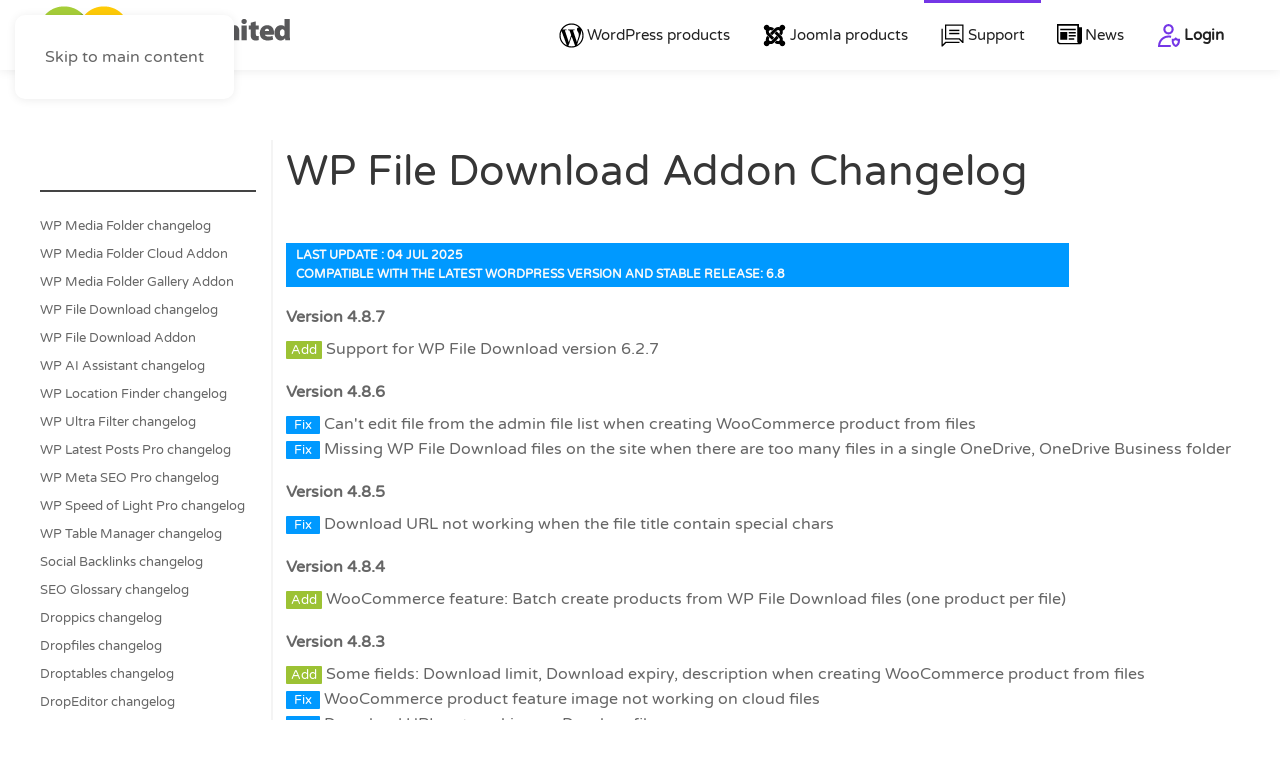

--- FILE ---
content_type: text/html; charset=utf-8
request_url: https://www.joomunited.com/changelog/wp-file-download-addon
body_size: 15563
content:
<!DOCTYPE html><html lang="en-us" dir="ltr"><head> <script  id="spcr-0">window.addEventListener("spcr", function(){spcr(0, "inline", null)});</script> <meta name="viewport" content="width=device-width, initial-scale=1"><link rel="icon" href="/images/General/android-chrome-192x192.png" sizes="any"><link rel="icon" href="/images/General/Logo-squared.svg" type="image/svg+xml"><link rel="apple-touch-icon" href="/images/General/apple-touch-icon.png"><meta charset="utf-8"><meta name="rights" content="Copyright JoomUnited LLC"><meta name="author" content="Damien"><meta name="description" content="WP File Download Cloud Addon changelog. All updates and new features changelog"><meta name="generator" content="Joomla! - Open Source Content Management"><link type="text/css" media="all" href="https://www.joomunited.com/media/plg_speedcache/cache/css/sc_1a2d73ed602a3ffcee01d4c9a3bd4a59.css" rel="stylesheet" /><title>WP File Download Cloud Addon Changelog</title><link href="/favicon.ico" rel="icon" type="image/vnd.microsoft.icon"> <script type="application/json" class="joomla-script-options new">{"joomla.jtext":{"ERROR":"Oops! There's a small problem...","MESSAGE":"Message","NOTICE":"Notice","WARNING":"Information","JCLOSE":"Close","JOK":"OK","JOPEN":"Open"},"system.paths":{"root":"","rootFull":"https:\/\/www.joomunited.com\/","base":"","baseFull":"https:\/\/www.joomunited.com\/"},"csrf.token":"89d3c49848e0c28c1e28fb8ded9ea7fe"}</script> <script src="/media/system/js/core.min.js?2cb912"></script> <script  id="spcr-3">window.addEventListener("spcr", function(){spcr(3, "url", "/media/vendor/jquery/js/jquery.min.js")});</script> <script  id="spcr-4">window.addEventListener("spcr", function(){spcr(4, "url", "/media/legacy/js/jquery-noconflict.min.js")});</script> <script src="https://www.joomunited.com/modules/mod_linguise/assets/js/front.bundle.js?joomla_plugin/2.2.9"></script> <script src="/media/system/js/messages.min.js?9a4811" type="module"></script> <script src="/templates/yootheme/vendor/assets/uikit/dist/js/uikit.min.js?4.5.33"></script> <script  id="spcr-8">window.addEventListener("spcr", function(){spcr(8, "url", "/templates/yootheme/vendor/assets/uikit/dist/js/uikit-icons-flow.min.js")});</script> <script  id="spcr-9">window.addEventListener("spcr", function(){spcr(9, "url", "/templates/yootheme/js/theme.js")});</script> <script  id="spcr-10">window.addEventListener("spcr", function(){spcr(10, "url", "/media/com_rstbox/js/engagebox.js")});</script> <script  id="spcr-11">window.addEventListener("spcr", function(){spcr(11, "url", "/plugins/system/speedcache/lazy_loading/js/jquery.lazyload.min.js")});</script> <script  id="spcr-12">window.addEventListener("spcr", function(){spcr(12, "url", "/plugins/system/speedcache/lazy_loading/js/jquery.lazyloadxt.extra.js")});</script> <script  id="spcr-13">window.addEventListener("spcr", function(){spcr(13, "url", "https://www.joomunited.com/plugins/system/juutilities/assets/ju-custom-popup.min.js")});</script> <script  id="spcr-14">window.addEventListener("spcr", function(){spcr(14, "inline", null)});</script>  <script  id="spcr-15">window.addEventListener("spcr", function(){spcr(15, "inline", null)});</script> <link
 rel="alternate"
 hreflang="en"
 href="https://www.joomunited.com/changelog/wp-file-download-addon"
 /><link
 rel="alternate"
 hreflang="ar"
 href="https://www.joomunited.com/ar/changelog/إضافة-تنزيل-ملفات-wp"
 /><link
 rel="alternate"
 hreflang="cs"
 href="https://www.joomunited.com/cs/changelog/doplnek-pro-stahovani-souboru-wp"
 /><link
 rel="alternate"
 hreflang="da"
 href="https://www.joomunited.com/da/changelog/wp-fil-download-addon"
 /><link
 rel="alternate"
 hreflang="nl"
 href="https://www.joomunited.com/nl/changelog/wp-file-download-addon"
 /><link
 rel="alternate"
 hreflang="fr"
 href="https://www.joomunited.com/fr/changelog/addon-de-wp-file-download"
 /><link
 rel="alternate"
 hreflang="de"
 href="https://www.joomunited.com/de/changelog/wp-datei-download-add-on"
 /><link
 rel="alternate"
 hreflang="el"
 href="https://www.joomunited.com/el/changelog/&pi;&rho;ό&sigma;&theta;&epsilon;&tau;&omicron;-&lambda;ή&psi;&eta;&sigmaf;-&alpha;&rho;&chi;&epsilon;ί&omicron;&upsilon;-wp"
 /><link
 rel="alternate"
 hreflang="hi"
 href="https://www.joomunited.com/hi/changelog/wp-फ़ाइल-डाउनलोड-ऐडऑन"
 /><link
 rel="alternate"
 hreflang="hu"
 href="https://www.joomunited.com/hu/changelog/wp-fajl-letoltesi-kiegeszito"
 /><link
 rel="alternate"
 hreflang="id"
 href="https://www.joomunited.com/id/log-perubahan/addon-unduhan-file-wp"
 /><link
 rel="alternate"
 hreflang="it"
 href="https://www.joomunited.com/it/changelog/componente-aggiuntivo-per-il-download-del-file-wp"
 /><link
 rel="alternate"
 hreflang="ja"
 href="https://www.joomunited.com/ja/changelog/wp-file-downloadアドオン"
 /><link
 rel="alternate"
 hreflang="ko"
 href="https://www.joomunited.com/ko/changelog/wp-파일-다운로드-애드온"
 /><link
 rel="alternate"
 hreflang="pl"
 href="https://www.joomunited.com/pl/changelog/dodatek-do-pobierania-plikow-wp"
 /><link
 rel="alternate"
 hreflang="pt"
 href="https://www.joomunited.com/pt/changelog/complemento-de-download-de-arquivos-wp"
 /><link
 rel="alternate"
 hreflang="ro"
 href="https://www.joomunited.com/ro/changelog/addon-pentru-descarcarea-fisierelor-wp"
 /><link
 rel="alternate"
 hreflang="ru"
 href="https://www.joomunited.com/ru/changelog/wp-file-download-аддон"
 /><link
 rel="alternate"
 hreflang="es"
 href="https://www.joomunited.com/es/changelog/complemento-de-wp-file-download"
 /><link
 rel="alternate"
 hreflang="sv"
 href="https://www.joomunited.com/sv/changelog/wp-file-download-addon"
 /><link
 rel="alternate"
 hreflang="th"
 href="https://www.joomunited.com/th/บันทึกการเปลี่ยนแปลง/โปรแกรมเสริมดาวน์โหลดไฟล์-wp"
 /><link
 rel="alternate"
 hreflang="tr"
 href="https://www.joomunited.com/tr/changelog/wp-dosya-indirme-eklentisi"
 /><link
 rel="alternate"
 hreflang="uk"
 href="https://www.joomunited.com/uk/changelog/доповнення-для-завантаження-файлів-wp"
 /><link
 rel="alternate"
 hreflang="vi"
 href="https://www.joomunited.com/vi/thay-dổi/addon-tải-tập-tin-wp"
 /><link
 rel="alternate"
 hreflang="zh-cn"
 href="https://www.joomunited.com/zh-cn/changelog/wp-file-download插件"
 /><link
 rel="alternate"
 hreflang="x-default"
 href="https://www.joomunited.com/changelog/wp-file-download-addon"
 /> <script  id="spcr-16">window.addEventListener("spcr", function(){spcr(16, "inline", null)});</script> <link rel="canonical" href="https://www.joomunited.com/changelog/wp-file-download-addon" class="4SEO_auto_canonical">
	<meta name="robots" content="max-snippet:-1, max-image-preview:large, max-video-preview:-1" class="4SEO_robots_tag">
	<script type="application/ld+json" class="4SEO_structured_data_breadcrumb">{
    "@context": "http://schema.org",
    "@type": "BreadcrumbList",
    "itemListElement": [
        {
            "@type": "listItem",
            "position": 1,
            "name": "Home",
            "item": "https://www.joomunited.com/"
        },
        {
            "@type": "listItem",
            "position": 2,
            "name": "Changelogs",
            "item": "https://www.joomunited.com/changelog"
        },
        {
            "@type": "listItem",
            "position": 3,
            "name": "WP File Download Addon",
            "item": "https://www.joomunited.com/changelog/wp-file-download-addon"
        }
    ]
}</script>
<script type="application/ld+json" class="4SEO_structured_data_page">{
    "@context": "http://schema.org",
    "@graph": [
        {
            "@type": "Article",
            "author": {
                "@id": "https://www.joomunited.com/#damien_ada0cdb664"
            },
            "dateModified": "2025-07-04T07:41:48Z",
            "datePublished": "2016-02-05T14:38:53Z",
            "description": "WP File Download Cloud Addon changelog. All updates and new features changelog",
            "headline": "WP File Download Addon Changelog",
            "image": [
                {
                    "@type": "ImageObject",
                    "url": "https://www.joomunited.com/images/Newsletter/Popup/Celebrating_90K_Users_PopUp.png",
                    "caption": null,
                    "description": "Celebrating 85K Users",
                    "width": 550,
                    "height": 550
                }
            ],
            "inLanguage": "en-US",
            "mainEntityOfPage": {
                "@type": "WebPage",
                "url": "https://www.joomunited.com/changelog/wp-file-download-addon"
            },
            "publisher": {
                "@id": "https://www.joomunited.com/#defaultPublisher"
            },
            "url": "https://www.joomunited.com/changelog/wp-file-download-addon"
        },
        {
            "@type": "Person",
            "name": "Damien",
            "@id": "https://www.joomunited.com/#damien_ada0cdb664"
        },
        {
            "@id": "https://www.joomunited.com/#defaultPublisher",
            "@type": "Organization",
            "url": "https://www.joomunited.com/",
            "logo": {
                "@id": "https://www.joomunited.com/#defaultLogo"
            },
            "name": "JoomUnited",
            "location": {
                "@id": "https://www.joomunited.com/#defaultPlace"
            }
        },
        {
            "@id": "https://www.joomunited.com/#defaultLogo",
            "@type": "ImageObject",
            "url": "https://www.joomunited.com/images/Logo-square.png",
            "width": 500,
            "height": 500
        },
        {
            "@id": "https://www.joomunited.com/#defaultPlace",
            "@type": "Place",
            "address": {
                "@id": "https://www.joomunited.com/#defaultAddress"
            },
            "openingHoursSpecification": [
                {
                    "@type": "OpeningHoursSpecification",
                    "dayOfWeek": [
                        "monday",
                        "tuesday",
                        "wednesday",
                        "thursday",
                        "friday",
                        "saturday",
                        "sunday"
                    ],
                    "opens": "00:00",
                    "closes": "23:59"
                }
            ]
        },
        {
            "@id": "https://www.joomunited.com/#defaultAddress",
            "@type": "PostalAddress",
            "addressLocality": "Dana Point",
            "addressRegion": "California",
            "postalCode": "92629",
            "streetAddress": "32565 B Golden Lantern St, Suite 191",
            "addressCountry": "US"
        }
    ]
}</script></head><body class="changelog"> <noscript class="4SEO_analytics_rule_75793"><iframe src="https://www.googletagmanager.com/ns.html?id=GTM-KM9ZN4S" height="0" width="0" style="display:none;visibility:hidden"></iframe></noscript><div class="uk-hidden-visually uk-notification uk-notification-top-left uk-width-auto"><div class="uk-notification-message"> <a href="#tm-main" class="uk-link-reset">Skip to main content</a></div></div><div class="tm-page"><header class="tm-header-mobile uk-hidden@l"><div class="uk-navbar-container"><div class="uk-container uk-container-expand"><nav class="uk-navbar" uk-navbar="{&quot;align&quot;:&quot;left&quot;,&quot;container&quot;:&quot;.tm-header-mobile&quot;,&quot;boundary&quot;:&quot;.tm-header-mobile .uk-navbar-container&quot;}"><div class="uk-navbar-left "> <a uk-toggle href="#tm-dialog-mobile" class="uk-navbar-toggle"><div uk-navbar-toggle-icon></div> </a></div><div class="uk-navbar-center"> <a href="https://www.joomunited.com/" aria-label="Back to home" class="uk-logo uk-navbar-item"> <img alt loading="eager" width="200" height="51" src="/images/Logo-JoomUnited-cropped.svg"></a></div></nav></div></div><div id="tm-dialog-mobile" uk-offcanvas="container: true; overlay: true" mode="slide"><div class="uk-offcanvas-bar uk-flex uk-flex-column"> <button class="uk-offcanvas-close uk-close-large" type="button" uk-close uk-toggle="cls: uk-close-large; mode: media; media: @s"></button><div class="uk-margin-auto-bottom"><div class="uk-grid uk-child-width-1-1" uk-grid><div><div class="uk-panel" id="module-menu-dialog-mobile"><ul class="uk-nav uk-nav-default" uk-scrollspy-nav="closest: li; scroll: true;"><li class="item-101"><a href="/">HOME</a></li><li class="item-463 uk-parent"><a href="#"><img src="/images/home-images/WP-menu-icons.svg" width="28" height="28" class="uk-margin-small-right" alt loading="eager"> WordPress products</a><ul class="uk-nav-sub"><li class="item-584 uk-parent"><a href="/wordpress-products/wp-media-folder">WP Media Folder</a><ul><li class="item-2140"><a href="/wordpress-products/wp-media-folder/wp-media-folder-gallery-addon">WP Media Folder Gallery Addon</a></li><li class="item-2800"><a href="/wordpress-products/wp-media-folder/google-drive-integration-with-the-wordpress-media-manager">Google Drive Integration with The WordPress Media Manager</a></li><li class="item-2801"><a href="/wordpress-products/wp-media-folder/dropbox-integration-with-wordpress-media-library">Dropbox Integration With WordPress Media Library</a></li><li class="item-2802"><a href="/wordpress-products/wp-media-folder/onedrive-integration-with-wordpress-media-library">OneDrive Integration With WordPress Media Library</a></li><li class="item-2803"><a href="/wordpress-products/wp-media-folder/wp-media-folder-addon-pdf-embedder-viewer">WP Media Folder Addon: PDF Embedder &amp; Viewer</a></li><li class="item-2907"><a href="/wordpress-products/wp-media-folder/amazon-s3-integration-with-wordpress-media-library">Amazon S3 Integration With WordPress Media Library</a></li><li class="item-3146"><a href="/wordpress-products/wp-media-folder/onedrive-business-integration-with-wordpress-media-library">OneDrive Business Integration With WordPress Media Library</a></li><li class="item-3361"><a href="/wordpress-products/wp-media-folder/wp-media-folder-plugin-integrations">WP Media Folder Plugin Integrations</a></li><li class="item-3362"><a href="/wordpress-products/wp-media-folder/wp-media-folder-feature-list">WP Media Folder Feature List</a></li><li class="item-3562"><a href="/wordpress-products/wp-media-folder/wordpress-gallery-from-folder">WordPress Gallery from Folder</a></li><li class="item-3999"><a href="/wordpress-products/wp-media-folder/google-photos-integration-with-the-wordpress-media-manager">Google Photos Integration with The WordPress Media Manager</a></li><li class="item-4179"><a href="/wordpress-products/wp-media-folder/import-synchronize-server-folders-with-the-wordpress-media">Import &amp; Synchronize Server Folders with the WordPress Media</a></li><li class="item-4180"><a href="/wordpress-products/wp-media-folder/sort-and-filters-in-your-wordpress-media-library">Sort and Filters in your WordPress Media Library</a></li><li class="item-4601"><a href="/wordpress-products/wp-media-folder/wordpress-media-library-folders-made-easy">WordPress media library folders made easy</a></li><li class="item-4606"><a href="/wordpress-products/wp-media-folder/media-folder-manager-for-the-wordpress-gutenberg-editor">Media Folder Manager for the WordPress Gutenberg Editor</a></li><li class="item-4607"><a href="/wordpress-products/wp-media-folder/efficient-media-manager-with-seo-features">Efficient media manager with SEO features</a></li><li class="item-4657"><a href="/wordpress-products/wp-media-folder/watermark-on-the-fly-on-wordpress-media-folders">Watermark on the fly on WordPress media folders</a></li><li class="item-4776"><a href="/wordpress-products/wp-media-folder/transform-wordpress-media-uploads-into-physical-folders">Transform WordPress media uploads into physical folders</a></li><li class="item-4855"><a href="/wordpress-products/wp-media-folder/your-wordpress-media-folders-with-elementor">Your WordPress media folders with Elementor</a></li><li class="item-4886"><a href="/wordpress-products/wp-media-folder/wordpress-media-folder-manager-for-divi-builder">WordPress media folder manager for DIVI Builder</a></li><li class="item-4906"><a href="/wordpress-products/wp-media-folder/media-folder-and-galleries-for-wpbakery-page-builder">Media folder and galleries for WPBakery page builder</a></li><li class="item-5002"><a href="/wordpress-products/wp-media-folder/media-folder-and-galleries-for-avada-theme">Media folder and galleries for Avada theme</a></li><li class="item-5097"><a href="/wordpress-products/wp-media-folder/woocommerce-media-library-organization-with-folders">WooCommerce media library organization with folders</a></li><li class="item-5164"><a href="/wordpress-products/wp-media-folder/wpml-wordpress-image-translation-with-media-folders">WPML WordPress image translation with media folders</a></li><li class="item-5165"><a href="/wordpress-products/wp-media-folder/polylang-wordpress-media-translation-with-media-folders">Polylang WordPress media translation with media folders</a></li><li class="item-5207"><a href="/wordpress-products/wp-media-folder/limit-access-by-user-to-your-wordpress-media">Limit access by user to your WordPress media</a></li><li class="item-5634"><a href="/wordpress-products/wp-media-folder/digitalocean-wordpress-media-offloading-plugin">DigitalOcean WordPress media offloading plugin</a></li><li class="item-5635"><a href="/wordpress-products/wp-media-folder/wasabi-wordpress-media-offloading-plugin">Wasabi WordPress media offloading plugin</a></li><li class="item-5637"><a href="/wordpress-products/wp-media-folder/linode-wordpress-media-offload-plugin">Linode WordPress media offload plugin</a></li><li class="item-5724"><a href="/wordpress-products/wp-media-folder/google-cloud-wordpress-media-offload-plugin">Google Cloud WordPress media offload plugin</a></li><li class="item-5939"><a href="/wordpress-products/wp-media-folder/wp-media-folder-plugin-for-professional-photographers">WP Media Folder, plugin for professional photographers</a></li><li class="item-6020"><a href="/wordpress-products/wp-media-folder/nextcloud-integration-with-the-wordpress-media-library">Nextcloud integration with the WordPress media library</a></li><li class="item-6787"><a href="/wordpress-products/wp-media-folder/cloudflare-r2-integration-with-the-wordpress-media-library">Cloudflare R2 integration with the WordPress media library</a></li><li class="item-6870"><a href="/wordpress-products/wp-media-folder/bunny-storage-integration-with-the-wordpress-media-library">Bunny Storage integration with the WordPress media library</a></li><li class="item-6910"><a href="/wordpress-products/wp-media-folder/boost-seo-with-wordpress-image-ai-in-wp-media-folder">Boost SEO with WordPress Image AI in WP Media Folder</a></li><li class="item-6911"><a href="/wordpress-products/wp-media-folder/owncloud-integration-with-wordpress-media-library">Manage, Upload, and Sync WordPress Media Files with OwnCloud Integration</a></li><li class="item-7143"><a href="/wordpress-products/wp-media-folder/vultr-storage-integration-with-the-wordpress-media-library">Vultr Storage integration with the WordPress media library</a></li></ul></li><li class="item-464 uk-parent"><a href="/wordpress-products/wp-file-download">WP File Download</a><ul><li class="item-1164"><a href="/wordpress-products/wp-file-download/google-drive-addon">Google Drive as file download manager</a></li><li class="item-1253"><a href="/wordpress-products/wp-file-download/dropbox-addon">Dropbox Integration</a></li><li class="item-1940"><a href="/wordpress-products/wp-file-download/onedrive-personal-integration">OneDrive Personal Integration</a></li><li class="item-4098"><a href="/wordpress-products/wp-file-download/onedrive-business-integration">OneDrive Business Integration </a></li><li class="item-1511"><a href="/wordpress-products/wp-file-download/social-locker">Social Locker</a></li><li class="item-3932"><a href="/wordpress-products/wp-file-download/woocommerce-file-download-plugin">WooCommerce File Download Plugin</a></li><li class="item-3481"><a href="/wordpress-products/wp-file-download/wp-file-download-feature-list">WP File Download Feature List</a></li><li class="item-3482"><a href="/wordpress-products/wp-file-download/wp-file-download-file-access-management">WP File Download file access management</a></li><li class="item-3843"><a href="/wordpress-products/wp-file-download/wp-file-download-plugin-integrations">WP File Download Plugin Integrations</a></li><li class="item-4738"><a href="/wordpress-products/wp-file-download/wp-file-download-the-easiest-wordpress-file-manager">WP File Download, the easiest WordPress file manager</a></li><li class="item-4739"><a href="/wordpress-products/wp-file-download/wp-file-download-svg-and-png-icon-builder">WP File Download SVG and PNG icon builder</a></li><li class="item-4777"><a href="/wordpress-products/wp-file-download/wp-file-download-as-file-manager-for-elementor">WP File Download as File manager for Elementor</a></li><li class="item-4822"><a href="/wordpress-products/wp-file-download/design-and-theme-for-your-wordpress-file-download">Design and theme for your WordPress file download</a></li><li class="item-4883"><a href="/wordpress-products/wp-file-download/wp-file-download-as-file-manager-for-divi-builder">WP File Download as File manager for DIVI Builder</a></li><li class="item-4907"><a href="/wordpress-products/wp-file-download/wordpress-download-manager-for-wpbakery-page-builder">WordPress Download Manager for WPBakery page builder</a></li><li class="item-4908"><a href="/wordpress-products/wp-file-download/a-wordpress-download-manager-for-the-gutenberg">A WordPress Download Manager for the Gutenberg</a></li><li class="item-4929"><a href="/wordpress-products/wp-file-download/full-text-file-search-engine-for-wordpress">Full text file search engine for WordPress</a></li><li class="item-4955"><a href="/wordpress-products/wp-file-download/email-notification-for-your-wordpress-download-manager">Email notification for your WordPress download manager</a></li><li class="item-4956"><a href="/wordpress-products/wp-file-download/wordpress-file-download-manager-statistics">WordPress file download manager statistics</a></li><li class="item-5001"><a href="/wordpress-products/wp-file-download/a-wordpress-download-manager-for-avada">A WordPress Download Manager for Avada</a></li><li class="item-5012"><a href="/wordpress-products/wp-file-download/wordpress-file-manager-document-preview">WordPress file manager document preview</a></li><li class="item-5090"><a href="/wordpress-products/wp-file-download/a-dedicated-wordpress-importer-and-exporter-for-your-file-manager">A dedicated WordPress importer and exporter for your file manager</a></li><li class="item-5208"><a href="/wordpress-products/wp-file-download/polylang-translation-with-wp-file-download-file-manager">Polylang translation with WP File Download file manager</a></li><li class="item-5209"><a href="/wordpress-products/wp-file-download/wpml-translation-with-wp-file-download-file-manager">WPML translation with WP File Download file manager</a></li><li class="item-6111"><a href="/wordpress-products/wp-file-download/wordpress-download-manager-with-amazon-s3-integration">WordPress Download Manager with Amazon S3 Integration</a></li><li class="item-6609"><a href="/wordpress-products/wp-file-download/nextcloud-integration-with-the-wordpress-file-download">Nextcloud Integration with the WordPress File Download</a></li></ul></li><li class="item-6739"><a href="/wordpress-products/wp-ai-assistant" class="new-extension-icon">WP AI Assistant</a></li><li class="item-6785"><a href="/wordpress-products/wp-location-finder" class="new-extension-icon">WP Location Finder</a></li><li class="item-6864"><a href="/wordpress-products/wp-ultra-filter" class="new-extension-icon">WP Ultra Filter</a></li><li class="item-922 uk-parent"><a href="/wordpress-products/wp-table-manager">WP Table Manager</a><ul><li class="item-3853"><a href="/wordpress-products/wp-table-manager/wp-table-manager-feature-list">WP Table Manager Feature List</a></li><li class="item-4736"><a href="/wordpress-products/wp-table-manager/easiest-table-editor-plugin-for-wordpress">Easiest table editor plugin for WordPress</a></li><li class="item-4737"><a href="/wordpress-products/wp-table-manager/wordpress-table-data-ordering-and-filtering">WordPress table data ordering and filtering</a></li><li class="item-4740"><a href="/wordpress-products/wp-table-manager/wp-table-manager-wordpress-plugin-import-and-synchronize-excel-data">WP Table Manager WordPress plugin: import and synchronize Excel data</a></li><li class="item-4760"><a href="/wordpress-products/wp-table-manager/wp-table-manager-wordpress-plugin-import-and-synchronize-google-sheets"> WP Table Manager WordPress plugin: import and synchronize Google Sheets</a></li><li class="item-4761"><a href="/wordpress-products/wp-table-manager/create-wordpress-html-tables-from-database-content">Create WordPress HTML tables from database content</a></li><li class="item-4859"><a href="/wordpress-products/wp-table-manager/wp-table-manager-the-table-maker-for-elementor">WP Table Manager the table maker for Elementor</a></li><li class="item-4885"><a href="/wordpress-products/wp-table-manager/wordpress-html-tables-responsive-on-mobile">WordPress HTML tables responsive on mobile</a></li><li class="item-4953"><a href="/wordpress-products/wp-table-manager/edit-divi-html-tables-using-wp-table-manager">Edit DIVI HTML tables using WP Table Manager</a></li><li class="item-4954"><a href="/wordpress-products/wp-table-manager/a-wordpress-table-manager-for-wpbakery-page-builder">A WordPress Table Manager for WPBakery page builder</a></li><li class="item-4957"><a href="/wordpress-products/wp-table-manager/a-wordpress-table-plugin-for-gutenberg">A table plugin for the WordPress block editor</a></li><li class="item-5003"><a href="/wordpress-products/wp-table-manager/theme-and-colors-for-your-wordpress-tables">Theme and colors for your WordPress tables</a></li><li class="item-5006"><a href="/wordpress-products/wp-table-manager/import-and-synchronize-tables-from-office-365-online-excel-data">Import and synchronize tables from Office 365 online Excel data</a></li><li class="item-5008"><a href="/wordpress-products/wp-table-manager/wordpress-frontend-table-editor">WordPress frontend table editor</a></li><li class="item-5009"><a href="/wordpress-products/wp-table-manager/a-wordpress-table-manager-for-avada-page-builder">A WordPress Table Manager for Avada page builder</a></li><li class="item-5936"><a href="/wordpress-products/wp-table-manager/wp-table-manager-for-wordpress-import-and-synchronize-csv-files">WP Table Manager for WordPress: import and synchronize CSV files</a></li><li class="item-6122"><a href="/wordpress-products/wp-table-manager/wp-table-manager-plugin-transform-gravity-forms-data-into-interactive-tables">WP Table Manager Plugin, Transform Gravity Forms Data into Interactive Tables</a></li><li class="item-6193"><a href="/wordpress-products/wp-table-manager/wp-table-manager-plugin-transform-ninja-forms-data-into-interactive-tables">WP Table Manager Plugin, Ninja Forms integration</a></li></ul></li><li class="item-462 uk-parent"><a href="/wordpress-products/wp-latest-posts">WP Latest posts</a><ul><li class="item-3845"><a href="/wordpress-products/wp-latest-posts/wp-latest-posts-plugin-integrations">WP Latest Posts Plugin Integrations</a></li><li class="item-5908"><a href="/wordpress-products/wp-latest-posts/wp-latest-posts-woocommerce-latest-products-plugin">WP Latest Posts, WooCommerce latest products plugin</a></li><li class="item-5909"><a href="/wordpress-products/wp-latest-posts/wp-latest-posts-load-wordpress-latest-custom-post">WP Latest Posts, load WordPress latest custom post</a></li><li class="item-5910"><a href="/wordpress-products/wp-latest-posts/wp-latest-posts-recent-posts-block-in-the-wordpress-editor">WP Latest Posts, recent posts block in the WordPress editor</a></li><li class="item-5934"><a href="/wordpress-products/wp-latest-posts/wp-latest-posts-the-elementor-latest-post-builder">WP Latest Posts, the Elementor latest post builder</a></li><li class="item-5935"><a href="/wordpress-products/wp-latest-posts/wp-latest-posts-the-divi-latest-post-builder">WP Latest Posts, the DIVI latest post builder</a></li><li class="item-5937"><a href="/wordpress-products/wp-latest-posts/wpbakery-recent-posts-blog-builder">WPBakery recent posts blog builder</a></li><li class="item-5938"><a href="/wordpress-products/wp-latest-posts/wp-latest-posts-the-avada-recent-posts-widget">WP Latest Posts, the Avada recent posts widget</a></li></ul></li><li class="item-583 uk-parent"><a href="/wordpress-products/wp-meta-seo">WP Meta SEO</a><ul><li class="item-1565"><a href="/wordpress-products/wp-meta-seo/wordpress-meta-manager">WordPress Meta Manager</a></li><li class="item-1567"><a href="/wordpress-products/wp-meta-seo/wp-meta-seo-email-report">WP Meta SEO Email report</a></li><li class="item-1579"><a href="/wordpress-products/wp-meta-seo/wordpress-sitemaps-with-wp-meta-seo">WordPress Sitemaps with WP Meta SEO</a></li><li class="item-1580"><a href="/wordpress-products/wp-meta-seo/wp-meta-seo-google-analytics-in-wordpress">WP Meta SEO: Google Analytics in WordPress</a></li><li class="item-1581"><a href="/wordpress-products/wp-meta-seo/image-seo-information-and-html-resize">Image SEO Information and HTML Resize</a></li><li class="item-1582"><a href="/wordpress-products/wp-meta-seo/404-errors-and-url-redirect-manager">404 Errors and URL Redirect Manager</a></li><li class="item-1583"><a href="/wordpress-products/wp-meta-seo/wp-meta-seo-vs-yoast-seo-comparison">WP Meta SEO vs Yoast SEO comparison</a></li><li class="item-3663"><a href="/wordpress-products/wp-meta-seo/google-search-console-wordpress-integration">Google Search Console WordPress Integration</a></li><li class="item-5326"><a href="/wordpress-products/wp-meta-seo/enhance-elementor-content-with-onpage-seo-checks">Enhance Elementor content with onpage SEO checks</a></li><li class="item-5636"><a href="/wordpress-products/wp-meta-seo/enhance-divi-content-with-onpage-seo-checks">Enhance DIVI content with onpage SEO checks</a></li></ul></li><li class="item-1437 uk-parent"><a href="/wordpress-products/wp-speed-of-light">WP Speed of Light</a><ul><li class="item-2005"><a href="/wordpress-products/wp-speed-of-light/global-wordpress-optimization">Global WordPress Optimization</a></li></ul></li></ul></li><li class="item-202 uk-parent"><a href="#"><img src="/images/home-images/Joomla-menu-icon.svg" width="28" height="28" class="uk-margin-small-right" alt loading="eager"> Joomla products</a><ul class="uk-nav-sub"><li class="item-207 uk-parent"><a href="/products/dropfiles">Dropfiles</a><ul><li class="item-1414"><a href="/products/dropfiles/google-drive-connection">Google Drive connection</a></li><li class="item-1415"><a href="/products/dropfiles/dropbox-connection">Dropbox connection</a></li><li class="item-2045"><a href="/products/dropfiles/onedrive-connection">OneDrive Connection</a></li><li class="item-3771"><a href="/products/dropfiles/dropfiles-feature-list">Dropfiles Feature List</a></li><li class="item-5230"><a href="/products/dropfiles/onedrive-for-business-connection">OneDrive for Business connection</a></li><li class="item-5828"><a href="/products/dropfiles/joomla-file-manager-document-preview">Joomla file manager document preview</a></li><li class="item-6080"><a href="/products/dropfiles/joomla-importer-and-exporter-for-your-file-manager">Joomla importer and exporter for your file manager</a></li></ul></li><li class="item-206 uk-parent"><a href="/products/droppics">Droppics</a><ul><li class="item-3776"><a href="/products/droppics/droppics-feature-list">Droppics Feature List</a></li></ul></li><li class="item-495 uk-parent"><a href="/products/droptables">Droptables</a><ul><li class="item-3855"><a href="/products/droptables/droptables-feature-list">Droptables Feature List </a></li><li class="item-5454"><a href="/products/droptables/joomla-html-tables-responsive-on-mobile">Joomla HTML tables responsive on mobile</a></li><li class="item-5455"><a href="/products/droptables/synchronize-google-sheets-with-joomla">Synchronize Google Sheets with Joomla</a></li><li class="item-5456"><a href="/products/droptables/joomla-extension-import-and-synchronize-excel-content">Joomla extension: import and synchronize Excel content</a></li></ul></li><li class="item-764 uk-parent"><a href="/products/dropeditor">DropEditor</a><ul><li class="item-3852"><a href="/products/dropeditor/dropeditor-feature-list">DropEditor Feature List</a></li></ul></li><li class="item-205 uk-parent"><a href="/products/my-maps-location">My Maps location</a><ul><li class="item-3858"><a href="/products/my-maps-location/my-maps-location-feature-list">My Maps Location Feature List </a></li><li class="item-6608"><a href="/products/my-maps-location/my-maps-location-import-synchronize-and-export-locations">My Maps Location Import, Synchronize and Export locations</a></li></ul></li><li class="item-1193 uk-parent"><a href="/products/speed-cache">Speed Cache</a><ul><li class="item-2046"><a href="/products/speed-cache/joomla-full-speedup">Joomla Full SpeedUp</a></li><li class="item-3867"><a href="/products/speed-cache/speed-cache-feature-list">Speed Cache Feature List </a></li><li class="item-5004"><a href="/products/speed-cache/joomla-lazy-loading-for-images-and-content">Joomla lazy loading for images and content</a></li><li class="item-5005"><a href="/products/speed-cache/make-joomla-load-faster-with-a-cdn-like-cloudflare">Make Joomla load faster with a CDN like Cloudflare</a></li><li class="item-5010"><a href="/products/speed-cache/minify-and-group-css-js-files-in-joomla">Minify and Group CSS, JS files in Joomla</a></li></ul></li><li class="item-204 uk-parent"><a href="/products/seo-glossary">SEO Glossary</a><ul><li class="item-3876"><a href="/products/seo-glossary/seo-glossary-feature-list">SEO Glossary Feature List </a></li></ul></li><li class="item-203 uk-parent"><a href="/products/social-backlinks">Social Backlinks</a><ul><li class="item-3878"><a href="/products/social-backlinks/social-backlinks-feature-list">Social Backlinks Feature List </a></li></ul></li><li class="item-208 uk-parent"><a href="/products/linky-map">Linky Map</a><ul><li class="item-3919"><a href="/products/linky-map/linky-map-feature-list">Linky Map Feature List </a></li></ul></li></ul></li><li class="item-212 uk-parent"><a href="#"><img src="/images/home-images/Support-menu-icon.svg" width="28" height="28" class="uk-margin-small-right" alt loading="eager"> Support</a><ul class="uk-nav-sub"><li class="item-213"><a href="/support/pre-sales-forum">Pre-sales forum</a></li><li class="item-3447"><a href="/support/wordpress-plugins-documentation">WordPress Documentation</a></li><li class="item-1308"><a href="/support/joomla-documentation">Joomla Documentation</a></li><li class="item-4494"><a href="/support/helpdesk/viewtickets">Support ticket</a></li></ul></li><li class="item-216"><a href="/news"><img src="/images/home-images/News-menu-icons.svg" width="28" height="28" class="uk-margin-small-right" alt loading="eager"> News</a></li><li class="item-887"><a href="/login-guest"><img src="/images/home-images/User-account-login.svg" width="28" height="28" class="uk-margin-small-right" alt loading="eager"> Login</a></li></ul></div></div><div><div class="uk-panel translation" id="module-316"><div class="linguise_switcher_root linguise_menu_root"></div></div></div></div></div></div></div></header><header class="tm-header uk-visible@l"><div uk-sticky media="@l" show-on-up animation="uk-animation-slide-top" cls-active="uk-navbar-sticky" sel-target=".uk-navbar-container"><div class="uk-navbar-container"><div class="uk-container"><nav class="uk-navbar" uk-navbar="{&quot;align&quot;:&quot;left&quot;,&quot;container&quot;:&quot;.tm-header &gt; [uk-sticky]&quot;,&quot;boundary&quot;:&quot;.tm-header .uk-navbar-container&quot;}"><div class="uk-navbar-left "> <a href="https://www.joomunited.com/" aria-label="Back to home" class="uk-logo uk-navbar-item"> <img alt loading="eager" width="250" height="64" src="/images/Logo-JoomUnited-cropped.svg"></a></div><div class="uk-navbar-right"><ul class="uk-navbar-nav" uk-scrollspy-nav="closest: li; scroll: true; target: &gt; * &gt; a[href];"><li class="item-101"><a href="/">HOME</a></li><li class="item-463 uk-parent"><a href="#" class="uk-preserve-width"><img src="/images/home-images/WP-menu-icons.svg" width="28" height="28" class="uk-margin-small-right" alt loading="eager"> WordPress products</a><div class="uk-drop uk-navbar-dropdown"><div><ul class="uk-nav uk-navbar-dropdown-nav"><li class="item-584 uk-parent"><a href="/wordpress-products/wp-media-folder">WP Media Folder</a><ul class="uk-nav-sub"><li class="item-2140"><a href="/wordpress-products/wp-media-folder/wp-media-folder-gallery-addon">WP Media Folder Gallery Addon</a></li><li class="item-2800"><a href="/wordpress-products/wp-media-folder/google-drive-integration-with-the-wordpress-media-manager">Google Drive Integration with The WordPress Media Manager</a></li><li class="item-2801"><a href="/wordpress-products/wp-media-folder/dropbox-integration-with-wordpress-media-library">Dropbox Integration With WordPress Media Library</a></li><li class="item-2802"><a href="/wordpress-products/wp-media-folder/onedrive-integration-with-wordpress-media-library">OneDrive Integration With WordPress Media Library</a></li><li class="item-2803"><a href="/wordpress-products/wp-media-folder/wp-media-folder-addon-pdf-embedder-viewer">WP Media Folder Addon: PDF Embedder &amp; Viewer</a></li><li class="item-2907"><a href="/wordpress-products/wp-media-folder/amazon-s3-integration-with-wordpress-media-library">Amazon S3 Integration With WordPress Media Library</a></li><li class="item-3146"><a href="/wordpress-products/wp-media-folder/onedrive-business-integration-with-wordpress-media-library">OneDrive Business Integration With WordPress Media Library</a></li><li class="item-3361"><a href="/wordpress-products/wp-media-folder/wp-media-folder-plugin-integrations">WP Media Folder Plugin Integrations</a></li><li class="item-3362"><a href="/wordpress-products/wp-media-folder/wp-media-folder-feature-list">WP Media Folder Feature List</a></li><li class="item-3562"><a href="/wordpress-products/wp-media-folder/wordpress-gallery-from-folder">WordPress Gallery from Folder</a></li><li class="item-3999"><a href="/wordpress-products/wp-media-folder/google-photos-integration-with-the-wordpress-media-manager">Google Photos Integration with The WordPress Media Manager</a></li><li class="item-4179"><a href="/wordpress-products/wp-media-folder/import-synchronize-server-folders-with-the-wordpress-media">Import &amp; Synchronize Server Folders with the WordPress Media</a></li><li class="item-4180"><a href="/wordpress-products/wp-media-folder/sort-and-filters-in-your-wordpress-media-library">Sort and Filters in your WordPress Media Library</a></li><li class="item-4601"><a href="/wordpress-products/wp-media-folder/wordpress-media-library-folders-made-easy">WordPress media library folders made easy</a></li><li class="item-4606"><a href="/wordpress-products/wp-media-folder/media-folder-manager-for-the-wordpress-gutenberg-editor">Media Folder Manager for the WordPress Gutenberg Editor</a></li><li class="item-4607"><a href="/wordpress-products/wp-media-folder/efficient-media-manager-with-seo-features">Efficient media manager with SEO features</a></li><li class="item-4657"><a href="/wordpress-products/wp-media-folder/watermark-on-the-fly-on-wordpress-media-folders">Watermark on the fly on WordPress media folders</a></li><li class="item-4776"><a href="/wordpress-products/wp-media-folder/transform-wordpress-media-uploads-into-physical-folders">Transform WordPress media uploads into physical folders</a></li><li class="item-4855"><a href="/wordpress-products/wp-media-folder/your-wordpress-media-folders-with-elementor">Your WordPress media folders with Elementor</a></li><li class="item-4886"><a href="/wordpress-products/wp-media-folder/wordpress-media-folder-manager-for-divi-builder">WordPress media folder manager for DIVI Builder</a></li><li class="item-4906"><a href="/wordpress-products/wp-media-folder/media-folder-and-galleries-for-wpbakery-page-builder">Media folder and galleries for WPBakery page builder</a></li><li class="item-5002"><a href="/wordpress-products/wp-media-folder/media-folder-and-galleries-for-avada-theme">Media folder and galleries for Avada theme</a></li><li class="item-5097"><a href="/wordpress-products/wp-media-folder/woocommerce-media-library-organization-with-folders">WooCommerce media library organization with folders</a></li><li class="item-5164"><a href="/wordpress-products/wp-media-folder/wpml-wordpress-image-translation-with-media-folders">WPML WordPress image translation with media folders</a></li><li class="item-5165"><a href="/wordpress-products/wp-media-folder/polylang-wordpress-media-translation-with-media-folders">Polylang WordPress media translation with media folders</a></li><li class="item-5207"><a href="/wordpress-products/wp-media-folder/limit-access-by-user-to-your-wordpress-media">Limit access by user to your WordPress media</a></li><li class="item-5634"><a href="/wordpress-products/wp-media-folder/digitalocean-wordpress-media-offloading-plugin">DigitalOcean WordPress media offloading plugin</a></li><li class="item-5635"><a href="/wordpress-products/wp-media-folder/wasabi-wordpress-media-offloading-plugin">Wasabi WordPress media offloading plugin</a></li><li class="item-5637"><a href="/wordpress-products/wp-media-folder/linode-wordpress-media-offload-plugin">Linode WordPress media offload plugin</a></li><li class="item-5724"><a href="/wordpress-products/wp-media-folder/google-cloud-wordpress-media-offload-plugin">Google Cloud WordPress media offload plugin</a></li><li class="item-5939"><a href="/wordpress-products/wp-media-folder/wp-media-folder-plugin-for-professional-photographers">WP Media Folder, plugin for professional photographers</a></li><li class="item-6020"><a href="/wordpress-products/wp-media-folder/nextcloud-integration-with-the-wordpress-media-library">Nextcloud integration with the WordPress media library</a></li><li class="item-6787"><a href="/wordpress-products/wp-media-folder/cloudflare-r2-integration-with-the-wordpress-media-library">Cloudflare R2 integration with the WordPress media library</a></li><li class="item-6870"><a href="/wordpress-products/wp-media-folder/bunny-storage-integration-with-the-wordpress-media-library">Bunny Storage integration with the WordPress media library</a></li><li class="item-6910"><a href="/wordpress-products/wp-media-folder/boost-seo-with-wordpress-image-ai-in-wp-media-folder">Boost SEO with WordPress Image AI in WP Media Folder</a></li><li class="item-6911"><a href="/wordpress-products/wp-media-folder/owncloud-integration-with-wordpress-media-library">Manage, Upload, and Sync WordPress Media Files with OwnCloud Integration</a></li><li class="item-7143"><a href="/wordpress-products/wp-media-folder/vultr-storage-integration-with-the-wordpress-media-library">Vultr Storage integration with the WordPress media library</a></li></ul></li><li class="item-464 uk-parent"><a href="/wordpress-products/wp-file-download">WP File Download</a><ul class="uk-nav-sub"><li class="item-1164"><a href="/wordpress-products/wp-file-download/google-drive-addon">Google Drive as file download manager</a></li><li class="item-1253"><a href="/wordpress-products/wp-file-download/dropbox-addon">Dropbox Integration</a></li><li class="item-1940"><a href="/wordpress-products/wp-file-download/onedrive-personal-integration">OneDrive Personal Integration</a></li><li class="item-4098"><a href="/wordpress-products/wp-file-download/onedrive-business-integration">OneDrive Business Integration </a></li><li class="item-1511"><a href="/wordpress-products/wp-file-download/social-locker">Social Locker</a></li><li class="item-3932"><a href="/wordpress-products/wp-file-download/woocommerce-file-download-plugin">WooCommerce File Download Plugin</a></li><li class="item-3481"><a href="/wordpress-products/wp-file-download/wp-file-download-feature-list">WP File Download Feature List</a></li><li class="item-3482"><a href="/wordpress-products/wp-file-download/wp-file-download-file-access-management">WP File Download file access management</a></li><li class="item-3843"><a href="/wordpress-products/wp-file-download/wp-file-download-plugin-integrations">WP File Download Plugin Integrations</a></li><li class="item-4738"><a href="/wordpress-products/wp-file-download/wp-file-download-the-easiest-wordpress-file-manager">WP File Download, the easiest WordPress file manager</a></li><li class="item-4739"><a href="/wordpress-products/wp-file-download/wp-file-download-svg-and-png-icon-builder">WP File Download SVG and PNG icon builder</a></li><li class="item-4777"><a href="/wordpress-products/wp-file-download/wp-file-download-as-file-manager-for-elementor">WP File Download as File manager for Elementor</a></li><li class="item-4822"><a href="/wordpress-products/wp-file-download/design-and-theme-for-your-wordpress-file-download">Design and theme for your WordPress file download</a></li><li class="item-4883"><a href="/wordpress-products/wp-file-download/wp-file-download-as-file-manager-for-divi-builder">WP File Download as File manager for DIVI Builder</a></li><li class="item-4907"><a href="/wordpress-products/wp-file-download/wordpress-download-manager-for-wpbakery-page-builder">WordPress Download Manager for WPBakery page builder</a></li><li class="item-4908"><a href="/wordpress-products/wp-file-download/a-wordpress-download-manager-for-the-gutenberg">A WordPress Download Manager for the Gutenberg</a></li><li class="item-4929"><a href="/wordpress-products/wp-file-download/full-text-file-search-engine-for-wordpress">Full text file search engine for WordPress</a></li><li class="item-4955"><a href="/wordpress-products/wp-file-download/email-notification-for-your-wordpress-download-manager">Email notification for your WordPress download manager</a></li><li class="item-4956"><a href="/wordpress-products/wp-file-download/wordpress-file-download-manager-statistics">WordPress file download manager statistics</a></li><li class="item-5001"><a href="/wordpress-products/wp-file-download/a-wordpress-download-manager-for-avada">A WordPress Download Manager for Avada</a></li><li class="item-5012"><a href="/wordpress-products/wp-file-download/wordpress-file-manager-document-preview">WordPress file manager document preview</a></li><li class="item-5090"><a href="/wordpress-products/wp-file-download/a-dedicated-wordpress-importer-and-exporter-for-your-file-manager">A dedicated WordPress importer and exporter for your file manager</a></li><li class="item-5208"><a href="/wordpress-products/wp-file-download/polylang-translation-with-wp-file-download-file-manager">Polylang translation with WP File Download file manager</a></li><li class="item-5209"><a href="/wordpress-products/wp-file-download/wpml-translation-with-wp-file-download-file-manager">WPML translation with WP File Download file manager</a></li><li class="item-6111"><a href="/wordpress-products/wp-file-download/wordpress-download-manager-with-amazon-s3-integration">WordPress Download Manager with Amazon S3 Integration</a></li><li class="item-6609"><a href="/wordpress-products/wp-file-download/nextcloud-integration-with-the-wordpress-file-download">Nextcloud Integration with the WordPress File Download</a></li></ul></li><li class="item-6739"><a href="/wordpress-products/wp-ai-assistant" class="new-extension-icon">WP AI Assistant</a></li><li class="item-6785"><a href="/wordpress-products/wp-location-finder" class="new-extension-icon">WP Location Finder</a></li><li class="item-6864"><a href="/wordpress-products/wp-ultra-filter" class="new-extension-icon">WP Ultra Filter</a></li><li class="item-922 uk-parent"><a href="/wordpress-products/wp-table-manager">WP Table Manager</a><ul class="uk-nav-sub"><li class="item-3853"><a href="/wordpress-products/wp-table-manager/wp-table-manager-feature-list">WP Table Manager Feature List</a></li><li class="item-4736"><a href="/wordpress-products/wp-table-manager/easiest-table-editor-plugin-for-wordpress">Easiest table editor plugin for WordPress</a></li><li class="item-4737"><a href="/wordpress-products/wp-table-manager/wordpress-table-data-ordering-and-filtering">WordPress table data ordering and filtering</a></li><li class="item-4740"><a href="/wordpress-products/wp-table-manager/wp-table-manager-wordpress-plugin-import-and-synchronize-excel-data">WP Table Manager WordPress plugin: import and synchronize Excel data</a></li><li class="item-4760"><a href="/wordpress-products/wp-table-manager/wp-table-manager-wordpress-plugin-import-and-synchronize-google-sheets"> WP Table Manager WordPress plugin: import and synchronize Google Sheets</a></li><li class="item-4761"><a href="/wordpress-products/wp-table-manager/create-wordpress-html-tables-from-database-content">Create WordPress HTML tables from database content</a></li><li class="item-4859"><a href="/wordpress-products/wp-table-manager/wp-table-manager-the-table-maker-for-elementor">WP Table Manager the table maker for Elementor</a></li><li class="item-4885"><a href="/wordpress-products/wp-table-manager/wordpress-html-tables-responsive-on-mobile">WordPress HTML tables responsive on mobile</a></li><li class="item-4953"><a href="/wordpress-products/wp-table-manager/edit-divi-html-tables-using-wp-table-manager">Edit DIVI HTML tables using WP Table Manager</a></li><li class="item-4954"><a href="/wordpress-products/wp-table-manager/a-wordpress-table-manager-for-wpbakery-page-builder">A WordPress Table Manager for WPBakery page builder</a></li><li class="item-4957"><a href="/wordpress-products/wp-table-manager/a-wordpress-table-plugin-for-gutenberg">A table plugin for the WordPress block editor</a></li><li class="item-5003"><a href="/wordpress-products/wp-table-manager/theme-and-colors-for-your-wordpress-tables">Theme and colors for your WordPress tables</a></li><li class="item-5006"><a href="/wordpress-products/wp-table-manager/import-and-synchronize-tables-from-office-365-online-excel-data">Import and synchronize tables from Office 365 online Excel data</a></li><li class="item-5008"><a href="/wordpress-products/wp-table-manager/wordpress-frontend-table-editor">WordPress frontend table editor</a></li><li class="item-5009"><a href="/wordpress-products/wp-table-manager/a-wordpress-table-manager-for-avada-page-builder">A WordPress Table Manager for Avada page builder</a></li><li class="item-5936"><a href="/wordpress-products/wp-table-manager/wp-table-manager-for-wordpress-import-and-synchronize-csv-files">WP Table Manager for WordPress: import and synchronize CSV files</a></li><li class="item-6122"><a href="/wordpress-products/wp-table-manager/wp-table-manager-plugin-transform-gravity-forms-data-into-interactive-tables">WP Table Manager Plugin, Transform Gravity Forms Data into Interactive Tables</a></li><li class="item-6193"><a href="/wordpress-products/wp-table-manager/wp-table-manager-plugin-transform-ninja-forms-data-into-interactive-tables">WP Table Manager Plugin, Ninja Forms integration</a></li></ul></li><li class="item-462 uk-parent"><a href="/wordpress-products/wp-latest-posts">WP Latest posts</a><ul class="uk-nav-sub"><li class="item-3845"><a href="/wordpress-products/wp-latest-posts/wp-latest-posts-plugin-integrations">WP Latest Posts Plugin Integrations</a></li><li class="item-5908"><a href="/wordpress-products/wp-latest-posts/wp-latest-posts-woocommerce-latest-products-plugin">WP Latest Posts, WooCommerce latest products plugin</a></li><li class="item-5909"><a href="/wordpress-products/wp-latest-posts/wp-latest-posts-load-wordpress-latest-custom-post">WP Latest Posts, load WordPress latest custom post</a></li><li class="item-5910"><a href="/wordpress-products/wp-latest-posts/wp-latest-posts-recent-posts-block-in-the-wordpress-editor">WP Latest Posts, recent posts block in the WordPress editor</a></li><li class="item-5934"><a href="/wordpress-products/wp-latest-posts/wp-latest-posts-the-elementor-latest-post-builder">WP Latest Posts, the Elementor latest post builder</a></li><li class="item-5935"><a href="/wordpress-products/wp-latest-posts/wp-latest-posts-the-divi-latest-post-builder">WP Latest Posts, the DIVI latest post builder</a></li><li class="item-5937"><a href="/wordpress-products/wp-latest-posts/wpbakery-recent-posts-blog-builder">WPBakery recent posts blog builder</a></li><li class="item-5938"><a href="/wordpress-products/wp-latest-posts/wp-latest-posts-the-avada-recent-posts-widget">WP Latest Posts, the Avada recent posts widget</a></li></ul></li><li class="item-583 uk-parent"><a href="/wordpress-products/wp-meta-seo">WP Meta SEO</a><ul class="uk-nav-sub"><li class="item-1565"><a href="/wordpress-products/wp-meta-seo/wordpress-meta-manager">WordPress Meta Manager</a></li><li class="item-1567"><a href="/wordpress-products/wp-meta-seo/wp-meta-seo-email-report">WP Meta SEO Email report</a></li><li class="item-1579"><a href="/wordpress-products/wp-meta-seo/wordpress-sitemaps-with-wp-meta-seo">WordPress Sitemaps with WP Meta SEO</a></li><li class="item-1580"><a href="/wordpress-products/wp-meta-seo/wp-meta-seo-google-analytics-in-wordpress">WP Meta SEO: Google Analytics in WordPress</a></li><li class="item-1581"><a href="/wordpress-products/wp-meta-seo/image-seo-information-and-html-resize">Image SEO Information and HTML Resize</a></li><li class="item-1582"><a href="/wordpress-products/wp-meta-seo/404-errors-and-url-redirect-manager">404 Errors and URL Redirect Manager</a></li><li class="item-1583"><a href="/wordpress-products/wp-meta-seo/wp-meta-seo-vs-yoast-seo-comparison">WP Meta SEO vs Yoast SEO comparison</a></li><li class="item-3663"><a href="/wordpress-products/wp-meta-seo/google-search-console-wordpress-integration">Google Search Console WordPress Integration</a></li><li class="item-5326"><a href="/wordpress-products/wp-meta-seo/enhance-elementor-content-with-onpage-seo-checks">Enhance Elementor content with onpage SEO checks</a></li><li class="item-5636"><a href="/wordpress-products/wp-meta-seo/enhance-divi-content-with-onpage-seo-checks">Enhance DIVI content with onpage SEO checks</a></li></ul></li><li class="item-1437 uk-parent"><a href="/wordpress-products/wp-speed-of-light">WP Speed of Light</a><ul class="uk-nav-sub"><li class="item-2005"><a href="/wordpress-products/wp-speed-of-light/global-wordpress-optimization">Global WordPress Optimization</a></li></ul></li></ul></div></div></li><li class="item-202 uk-parent"><a href="#" class="uk-preserve-width"><img src="/images/home-images/Joomla-menu-icon.svg" width="28" height="28" class="uk-margin-small-right" alt loading="eager"> Joomla products</a><div class="uk-drop uk-navbar-dropdown"><div><ul class="uk-nav uk-navbar-dropdown-nav"><li class="item-207 uk-parent"><a href="/products/dropfiles">Dropfiles</a><ul class="uk-nav-sub"><li class="item-1414"><a href="/products/dropfiles/google-drive-connection">Google Drive connection</a></li><li class="item-1415"><a href="/products/dropfiles/dropbox-connection">Dropbox connection</a></li><li class="item-2045"><a href="/products/dropfiles/onedrive-connection">OneDrive Connection</a></li><li class="item-3771"><a href="/products/dropfiles/dropfiles-feature-list">Dropfiles Feature List</a></li><li class="item-5230"><a href="/products/dropfiles/onedrive-for-business-connection">OneDrive for Business connection</a></li><li class="item-5828"><a href="/products/dropfiles/joomla-file-manager-document-preview">Joomla file manager document preview</a></li><li class="item-6080"><a href="/products/dropfiles/joomla-importer-and-exporter-for-your-file-manager">Joomla importer and exporter for your file manager</a></li></ul></li><li class="item-206 uk-parent"><a href="/products/droppics">Droppics</a><ul class="uk-nav-sub"><li class="item-3776"><a href="/products/droppics/droppics-feature-list">Droppics Feature List</a></li></ul></li><li class="item-495 uk-parent"><a href="/products/droptables">Droptables</a><ul class="uk-nav-sub"><li class="item-3855"><a href="/products/droptables/droptables-feature-list">Droptables Feature List </a></li><li class="item-5454"><a href="/products/droptables/joomla-html-tables-responsive-on-mobile">Joomla HTML tables responsive on mobile</a></li><li class="item-5455"><a href="/products/droptables/synchronize-google-sheets-with-joomla">Synchronize Google Sheets with Joomla</a></li><li class="item-5456"><a href="/products/droptables/joomla-extension-import-and-synchronize-excel-content">Joomla extension: import and synchronize Excel content</a></li></ul></li><li class="item-764 uk-parent"><a href="/products/dropeditor">DropEditor</a><ul class="uk-nav-sub"><li class="item-3852"><a href="/products/dropeditor/dropeditor-feature-list">DropEditor Feature List</a></li></ul></li><li class="item-205 uk-parent"><a href="/products/my-maps-location">My Maps location</a><ul class="uk-nav-sub"><li class="item-3858"><a href="/products/my-maps-location/my-maps-location-feature-list">My Maps Location Feature List </a></li><li class="item-6608"><a href="/products/my-maps-location/my-maps-location-import-synchronize-and-export-locations">My Maps Location Import, Synchronize and Export locations</a></li></ul></li><li class="item-1193 uk-parent"><a href="/products/speed-cache">Speed Cache</a><ul class="uk-nav-sub"><li class="item-2046"><a href="/products/speed-cache/joomla-full-speedup">Joomla Full SpeedUp</a></li><li class="item-3867"><a href="/products/speed-cache/speed-cache-feature-list">Speed Cache Feature List </a></li><li class="item-5004"><a href="/products/speed-cache/joomla-lazy-loading-for-images-and-content">Joomla lazy loading for images and content</a></li><li class="item-5005"><a href="/products/speed-cache/make-joomla-load-faster-with-a-cdn-like-cloudflare">Make Joomla load faster with a CDN like Cloudflare</a></li><li class="item-5010"><a href="/products/speed-cache/minify-and-group-css-js-files-in-joomla">Minify and Group CSS, JS files in Joomla</a></li></ul></li><li class="item-204 uk-parent"><a href="/products/seo-glossary">SEO Glossary</a><ul class="uk-nav-sub"><li class="item-3876"><a href="/products/seo-glossary/seo-glossary-feature-list">SEO Glossary Feature List </a></li></ul></li><li class="item-203 uk-parent"><a href="/products/social-backlinks">Social Backlinks</a><ul class="uk-nav-sub"><li class="item-3878"><a href="/products/social-backlinks/social-backlinks-feature-list">Social Backlinks Feature List </a></li></ul></li><li class="item-208 uk-parent"><a href="/products/linky-map">Linky Map</a><ul class="uk-nav-sub"><li class="item-3919"><a href="/products/linky-map/linky-map-feature-list">Linky Map Feature List </a></li></ul></li></ul></div></div></li><li class="item-212 uk-parent"><a href="#" class="uk-preserve-width"><img src="/images/home-images/Support-menu-icon.svg" width="28" height="28" class="uk-margin-small-right" alt loading="eager"> Support</a><div class="uk-drop uk-navbar-dropdown"><div><ul class="uk-nav uk-navbar-dropdown-nav"><li class="item-213"><a href="/support/pre-sales-forum">Pre-sales forum</a></li><li class="item-3447"><a href="/support/wordpress-plugins-documentation">WordPress Documentation</a></li><li class="item-1308"><a href="/support/joomla-documentation">Joomla Documentation</a></li><li class="item-4494"><a href="/support/helpdesk/viewtickets">Support ticket</a></li></ul></div></div></li><li class="item-216"><a href="/news" class="uk-preserve-width"><img src="/images/home-images/News-menu-icons.svg" width="28" height="28" class="uk-margin-small-right" alt loading="eager"> News</a></li><li class="item-887"><a href="/login-guest" class="uk-preserve-width"><img src="/images/home-images/User-account-login.svg" width="28" height="28" class="uk-margin-small-right" alt loading="eager"> Login</a></li></ul><div class="uk-navbar-item" id="module-315"><div class="linguise_switcher_root linguise_menu_root"></div></div></div></nav></div></div></div></header><main id="tm-main"  class="tm-main uk-section uk-section-default" uk-height-viewport="expand: true"><div class="uk-container uk-container-expand"><div class="uk-grid uk-grid-small uk-grid-divider" uk-grid><div class="uk-width-expand@m"><div id="system-message-container" aria-live="polite"></div><article id="article-63" class="uk-article" data-permalink="https://www.joomunited.com/changelog/wp-file-download-addon" typeof="Article" vocab="https://schema.org/"><meta property="name" content="WP File Download Addon Changelog"><meta property="author" typeof="Person" content="Damien"><meta property="dateModified" content="2025-07-04T07:41:48+00:00"><meta property="datePublished" content="2016-02-05T14:38:53+00:00"><meta class="uk-margin-remove-adjacent" property="articleSection" content="Changelog"><h1 property="headline" class="uk-margin-large-top uk-margin-remove-bottom uk-article-title"> WP File Download Addon Changelog</h1><div  class="uk-margin-medium-top" property="text"><p class="last_update">Last update : 04 Jul 2025 <br />Compatible with the latest Wordpress version and Stable release: 6.8</p><p class="chang-version">Version 4.8.7</p><ul class="version_details"><li><span class="add">Add</span>&nbsp;Support for WP File Download version 6.2.7</li></ul><p class="chang-version">Version 4.8.6</p><ul class="version_details"><li><span class="fix">Fix</span>&nbsp;Can't edit file from the admin file list when creating WooCommerce product from files</li><li><span class="fix">Fix</span>&nbsp;Missing WP File Download files on the site when there are too many files in a single OneDrive, OneDrive Business folder</li></ul><p class="chang-version">Version 4.8.5</p><ul class="version_details"><li><span class="fix">Fix</span>&nbsp;Download URL not working when the file title contain special chars</li></ul><p class="chang-version">Version 4.8.4</p><ul class="version_details"><li><span class="add">Add</span>&nbsp;WooCommerce feature: Batch create products from WP File Download files (one product per file)</li></ul><p class="chang-version">Version 4.8.3</p><ul class="version_details"><li><span class="add">Add</span>&nbsp;Some fields: Download limit, Download expiry, description when creating WooCommerce product from files</li><li><span class="fix">Fix</span>&nbsp;WooCommerce product feature image not working on cloud files</li><li><span class="fix">Fix</span>&nbsp;Download URL not working on Dropbox files</li><li><span class="fix">Fix</span>&nbsp;Some PHP warnings</li></ul><p class="chang-version">Version 4.8.2</p><ul class="version_details"><li><span class="fix">Fix</span>&nbsp;Download URL not working when the file title contain slash chars</li></ul><p class="chang-version">Version 4.8.1</p><ul class="version_details"><li><span class="fix">Fix</span>&nbsp;Some PHP warnings in WordPress 6.7</li></ul><p class="chang-version">Version 4.8.0</p><ul class="version_details"><li><span class="add">Add</span>&nbsp;Nextcloud integration</li><li><span class="add">Add</span>&nbsp;Nextcloud: Synchronize files from Nextcloud to WordPress</li><li><span class="add">Add</span>&nbsp;Nextcloud: Synchronize files from WordPress to Nextcloud</li></ul><p class="chang-version">Version 4.7.4</p><ul class="version_details"><li><span class="fix">Fix</span>&nbsp;Upload file(s) not working on OneDrive</li><li><span class="fix">Fix</span>&nbsp;Fatal error when downloading non-existent files</li></ul><p class="chang-version">Version 4.7.3</p><ul class="version_details"><li><span class="fix">Fix</span>&nbsp;Add to cart not working</li><li><span class="fix">Fix</span>&nbsp;OneDrive for Business: Search for file(s) to be case sensitive</li><li><span class="fix">Fix</span>&nbsp;OneDrive: Search for file(s) not working</li><li><span class="fix">Fix</span>&nbsp;Some PHP warnings</li></ul><p class="chang-version">Version 4.7.2</p><ul class="version_details"><li><span class="add">Add</span>&nbsp;Implement Dropbox push notification</li><li><span class="fix">Fix</span>&nbsp;Dropbox category title is changed during ordering</li><li><span class="fix">Fix</span>&nbsp;Some PHP warnings</li></ul><p class="chang-version">Version 4.7.1</p><ul class="version_details"><li><span class="fix">Fix</span>&nbsp;Missing search results on Amazon S3</li><li><span class="fix">Fix</span>&nbsp;Search files on Amazon S3 to be case sensitive</li><li><span class="fix">Fix</span>&nbsp;Incorrect file direct link on cloud files</li></ul><p class="chang-version">Version 4.7.0</p><ul class="version_details"><li><span class="add">Add</span>&nbsp;Google Team Drive integration</li><li><span class="add">Add</span>&nbsp;Google Team Drive: Synchronize files from WordPress to Google Team Drive</li><li><span class="add">Add</span>&nbsp;Google Team Drive: Synchronize files from Google Team Drive to WordPress</li><li><span class="fix">Fix</span>&nbsp;Some PHP warnings</li></ul><p class="chang-version">Version 4.6.6</p><ul class="version_details"><li><span class="fix">Fix</span>&nbsp;Search files on Dropbox to be case sensitive</li><li><span class="fix">Fix</span>&nbsp;Search engine: Incorrect Dropbox file title</li></ul><p class="chang-version">Version 4.6.5</p><ul class="version_details"><li><span class="add">Add</span>&nbsp;Compatibility with WP File Download version 6.0.3</li></ul><p class="chang-version">Version 4.6.4</p><ul class="version_details"><li><span class="fix">Fix</span>&nbsp;WooCommerce feature: not add product image and galleries with cloud files</li><li><span class="fix">Fix</span>&nbsp;Error when delete or rename category on Dropbox</li><li><span class="fix">Fix</span>&nbsp;Search files on Google Drive to be case sensitive</li></ul><p class="chang-version">Version 4.6.3</p><ul class="version_details"><li><span class="fix">Fix</span>&nbsp;Not create Dropbox folder in some cases</li></ul><p class="chang-version">Version 4.6.2</p><ul class="version_details"><li><span class="fix">Fix</span>&nbsp;OneDrive Business connection</li><li><span class="fix">Fix</span>&nbsp;Fatal error when editing file on OneDrive Business</li><li><span class="fix">Fix</span>&nbsp;Fatal error when deleting category on OneDrive Business</li><li><span class="fix">Fix</span>&nbsp;Woo product feature image not working on Google Drive files</li></ul><p class="chang-version">Version 4.6.1</p><ul class="version_details"><li><span class="fix">Fix</span>&nbsp;Fatal error when downloading file on OneDrive Business</li><li><span class="fix">Fix</span>&nbsp;Some PHP warnings</li></ul><p class="chang-version">Version 4.6.0</p><ul class="version_details"><li><span class="add">Add</span>&nbsp;Amazon S3: Synchronize files from Amazon S3 to WordPress</li><li><span class="add">Add</span>&nbsp;Amazon S3: Synchronize files from WordPress to Amazon S3</li><li><span class="add">Add</span>&nbsp;Amazon S3: Create and manage S3 buckets from the plugin configuration</li></ul><p class="chang-version">Version 4.5.33</p><ul class="version_details"><li><span class="fix">Fix</span>&nbsp;Some PHP warnings</li></ul><p class="chang-version">Version 4.5.32</p><ul class="version_details"><li><span class="fix">Fix</span>&nbsp;Use custom icon as file preview in the preview theme</li></ul><p class="chang-version">Version 4.5.31</p><ul class="version_details"><li><span class="fix">Fix</span>&nbsp;Some warnings in PHP 8.2</li></ul><p class="chang-version">Version 4.5.30</p><ul class="version_details"><li><span class="add">Add</span>&nbsp;Compatibility with WP File Download version 5.9.0</li><li><span class="fix">Fix</span>&nbsp;Searching for cloud files within the admin search</li><li><span class="fix">Fix</span>&nbsp;Remove download file link extension option not working on single file</li></ul><p class="chang-version">Version 4.5.29</p><ul class="version_details"><li><span class="fix">Fix</span>&nbsp;Inconsistent Dropbox file titles</li><li><span class="fix">Fix</span>&nbsp;Incorrect file renaming with special words</li><li><span class="fix">Fix</span>&nbsp;Update guzzlehttp library to version 7.3</li></ul><p class="chang-version">Version 4.5.28</p><ul class="version_details"><li><span class="fix">Fix</span>&nbsp;Search engine: error when filter OneDrive files by tag</li><li><span class="fix">Fix</span>&nbsp;Search engine: filter by single date (from or to) incorrect</li></ul><p class="chang-version">Version 4.5.27</p><ul class="version_details"><li><span class="fix">Fix</span>&nbsp;Search engine: Showing tags incorrect</li><li><span class="fix">Fix</span>&nbsp;Search engine: Search in OneDrive incorrect</li><li><span class="fix">Fix</span>&nbsp;Search engine: Filter Google Drive files by modified date</li><li><span class="fix">Fix</span>&nbsp;OneDrive sync issue</li><li><span class="fix">Fix</span>&nbsp;Unpublish Dropbox file not working</li></ul><p class="chang-version">Version 4.5.26</p><ul class="version_details"><li><span class="add">Add</span>&nbsp;Search engine: Support filtering of cloud files based on multiple file types</li><li><span class="fix">Fix</span>&nbsp;Search engine: Unpublished files are showing up in the search results</li><li><span class="fix">Fix</span>&nbsp;Fatal error in some cases</li></ul><p class="chang-version">Version 4.5.25</p><ul class="version_details"><li><span class="add">Add</span>&nbsp;Search engine: support filter cloud files by file type and file weight</li><li><span class="fix">Fix</span>&nbsp;Search engine: filter cloud files by tag</li></ul><p class="chang-version">Version 4.5.24</p><ul class="version_details"><li><span class="fix">Fix</span>&nbsp;Update guzzlehttp library for OneDrive</li><li><span class="fix">Fix</span>&nbsp;Some PHP warnings</li></ul><p class="chang-version">Version 4.5.23</p><ul class="version_details"><li><span class="fix">Fix</span>&nbsp;Update Google library</li><li><span class="fix">Fix</span>&nbsp;Dropbox Sync issue</li></ul><p class="chang-version">Version 4.5.22</p><ul class="version_details"><li><span class="fix">Fix</span>&nbsp;Update queue class</li></ul><p class="chang-version">Version 4.5.21</p><ul class="version_details"><li><span class="fix">Fix</span>&nbsp;WP File Download search file in multicategory with Dropbox category</li></ul><p class="chang-version">Version 4.5.20</p><ul class="version_details"><li><span class="add">Add</span>&nbsp;Update social locker design</li><li><span class="fix">Fix</span>&nbsp;Some warnings in PHP 8.1</li></ul><p class="chang-version">Version 4.5.19</p><ul class="version_details"><li><span class="add">Add</span>&nbsp;Using cache for Dropbox when Webhook enabled</li><li><span class="fix">Fix</span>&nbsp;OneDrive Business Sync issue</li></ul><p class="chang-version">Version 4.5.18</p><ul class="version_details"><li><span class="add">Add</span>&nbsp;Support for WP File Download version 5.6.0</li></ul><p class="chang-version">Version 4.5.17</p><ul class="version_details"><li><span class="fix">Fix</span>&nbsp;New OneDrive, OneDrive Business folder name ending with dot can't create on connection.</li></ul><p class="chang-version">Version 4.5.16</p><ul class="version_details"><li><span class="fix">Fix</span>&nbsp;Can't download remote file in Woo product</li><li><span class="fix">Fix</span>&nbsp;Download limit in Woo product not working on cloud files</li><li><span class="fix">Fix</span>&nbsp;Warning on search in some case</li></ul><p class="chang-version">Version 4.5.15</p><ul class="version_details"><li><span class="add">Add</span>&nbsp;Support WooCommerce variations product</li><li><span class="add">Add</span>&nbsp;Quick create WooCommerce product from admin file list</li><li><span class="add">Add</span>&nbsp;Watermark for preview files generated</li><li><span class="add">Add</span>&nbsp;Change add to cart button background color in files list in frontend</li></ul><p class="chang-version">Version 4.5.14</p><ul class="version_details"><li><span class="fix">Fix</span>&nbsp;Search by tags for OneDrive file(s)</li></ul><p class="chang-version">Version 4.5.13</p><ul class="version_details"><li><span class="add">Add</span>&nbsp;Support for WP File Download version 5.5</li><li><span class="fix">Fix</span>&nbsp;Search not work correctly in some cases</li></ul><p class="chang-version">Version 4.5.12</p><ul class="version_details"><li><span class="fix">Fix</span>&nbsp;Update Dropbox API using version 2</li><li><span class="fix">Fix</span>&nbsp;Dropbox synchronize not delete old category</li></ul><p class="chang-version">Version 4.5.11</p><ul class="version_details"><li><span class="fix">Fix</span>&nbsp;Search for cloud files in backend.</li><li><span class="fix">Fix</span>&nbsp;Google Drive Application files not downloadable</li><li><span class="fix">Fix</span>&nbsp;Google Drive Application file extenstions not detect</li></ul><p class="chang-version">Version 4.5.10</p><ul class="version_details"><li><span class="add">Add</span>&nbsp;Possibility to set a password protection for WP File Download file</li><li><span class="add">Add</span>&nbsp;Possibility to set a password protection for WP File Download category</li><li><span class="add">Add</span>&nbsp;Possibility to copy categories and subcategories of WP File Download files</li><li><span class="fix">Fix</span>&nbsp;Assets for Automatic mode not load on translated site.</li></ul><p class="chang-version">Version 4.5.9</p><ul class="version_details"><li><span class="fix">Fix</span>&nbsp;Single folder synchronize in contextmenu.</li></ul><p class="chang-version">Version 4.5.8</p><ul class="version_details"><li><span class="add">Add</span>&nbsp;Support new UX version.</li><li><span class="fix">Fix</span>&nbsp;WooCommerce file download wrong version.</li><li><span class="fix">Fix</span>&nbsp;Onedrive Business synchronize not success when Generate preview enabled.</li></ul><p class="chang-version">Version 4.5.7</p><ul class="version_details"><li><span class="fix">Fix</span>&nbsp;Option Remove download file link extension not working for Google Drive files on seach results.</li><li><span class="fix">Fix</span>&nbsp;Delete Onedrive, Onedrive Business category when it missing on cloud.</li></ul><p class="chang-version">Version 4.5.6</p><ul class="version_details"><li><span class="fix">Fix</span>&nbsp;Seeking on mp3 on Google Drive</li><li><span class="fix">Fix</span>&nbsp;OneDrive and Google Drive watch changes</li></ul><p class="chang-version">Version 4.5.5</p><ul class="version_details"><li><span class="fix">Fix</span>&nbsp;OneDrive Business Sync timeout on large directories.</li><li><span class="fix">Fix</span>&nbsp;Ordered files on WooCommerce can't download.</li><li><span class="fix">Fix</span>&nbsp;Dropbox Connection doesn't create a Root category in some case.</li><li><span class="fix">Fix</span>&nbsp;Bump minimum require PHP Version to 5.6.</li></ul><p class="chang-version">Version 4.5.4</p><ul class="version_details"><li><span class="fix">Fix</span>&nbsp;Remove not exists method on Dropbox class.</li></ul><p class="chang-version">Version 4.5.3</p><ul class="version_details"><li><span class="add">Add</span>&nbsp;JoomUnited previewer for cloud documents</li><li><span class="add">Add</span>&nbsp;Change form one to three first pages image preview</li><li><span class="add">Add</span>&nbsp;Google Drive preview fallback if document is not ready or format not supported</li></ul><p class="chang-version">Version 4.5.2</p><ul class="version_details"><li><span class="fix">Fix</span>&nbsp;Wrong include path of WpfdTasks on Windows system.</li><li><span class="fix">Fix</span>&nbsp;Update cloud categories meta data on synchronize.</li><li><span class="fix">Fix</span>&nbsp;Clear cache of Google Drive files after synchronize.</li></ul><p class="chang-version">Version 4.5.1</p><ul class="version_details"><li><span class="fix">Fix</span>&nbsp;Dropbox sync not working when choose other root folder.</li><li><span class="fix">Fix</span>&nbsp;Remove folders on clouds disconnected.</li></ul><p class="chang-version">Version 4.5.0</p><ul class="version_details"><li><span class="add">Add</span>&nbsp;Introduce background task manager</li><li><span class="add">Add</span>&nbsp;Implement Google Drive synchronization in background task</li><li><span class="add">Add</span>&nbsp;Implement Dropbox synchronization in background task</li><li><span class="add">Add</span>&nbsp;Implement OneDrive synchronization in background task</li><li><span class="add">Add</span>&nbsp;Implement OneDrive Business synchronization in background task</li></ul><p class="chang-version">Version 4.4.13</p><ul class="version_details"><li><span class="fix">Fix</span>&nbsp;OneDrive, OneDrive Business update parent folder when remote parent folder changed.</li><li><span class="fix">Fix</span>&nbsp;OneDrive, OneDrive Business hits increase wrong way.</li></ul><p class="chang-version">Version 4.4.12</p><ul class="version_details"><li><span class="fix">Fix</span>&nbsp;Update Guzzle package for Onedrive</li><li><span class="fix">Fix</span>&nbsp;Automatic Dropbox connector permission issue</li><li><span class="fix">Fix</span>&nbsp;Automatic Cloud Connector class name conflict</li></ul><p class="chang-version">Version 4.4.11</p><ul class="version_details"><li><span class="add">Add</span>&nbsp;Automatic configuration for Google Drive connection</li><li><span class="add">Add</span>&nbsp;Automatic configuration for Dropbox connection</li><li><span class="add">Add</span>&nbsp;Automatic configuration for Onedrive and Onedrive Business connection</li></ul><p class="chang-version">Version 4.4.10</p><ul class="version_details"><li><span class="fix">Fix</span>&nbsp;Load cloud category incorrectly in WP File Download category widget for Elementor</li></ul><p class="chang-version">Version 4.4.9</p><ul class="version_details"><li><span class="fix">Fix</span>&nbsp;Onedrive Deprecated notice</li><li><span class="fix">Fix</span>&nbsp;Increase page size of Google Drive to 1000 files</li><li><span class="fix">Fix</span>&nbsp;Hits value not update for OneDrive and OneDrive Business</li></ul><p class="chang-version">Version 4.4.8</p><ul class="version_details"><li><span class="add">Add</span>&nbsp;WordPress 5.5 compatibility</li></ul><p class="chang-version">Version 4.4.7</p><ul class="version_details"><li><span class="fix">Fix</span>&nbsp;Custom icon URL OneDrive and OneDrive Business</li><li><span class="fix">Fix</span>&nbsp;WooCommerce order completed directly not include files</li><li><span class="fix">Fix</span>&nbsp;Remove testing interval value when renew subscriptions</li></ul><p class="chang-version">Version 4.4.6</p><ul class="version_details"><li><span class="fix">Fix</span>&nbsp;Google Drive files not load in backend</li></ul><p class="chang-version">Version 4.4.5</p><ul class="version_details"><li><span class="fix">Fix</span>&nbsp;Preview Google Drive file</li></ul><p class="chang-version">Version 4.4.4</p><ul class="version_details"><li><span class="fix">Fix</span>&nbsp;Remove file link extension on Dropbox search results</li><li><span class="fix">Fix</span>&nbsp;Added to cart button not added in some themes</li></ul><p class="chang-version">Version 4.4.3</p><ul class="version_details"><li><span class="fix">Fix</span>&nbsp;Onedrive Business files not showing on front if other cloud not connect</li></ul><p class="chang-version">Version 4.4.2</p><ul class="version_details"><li><span class="fix">Fix</span>&nbsp;WooCommerce feature not working correct on Onedrive Business</li><li><span class="fix">Fix</span>&nbsp;Missing files on WooCommerce orders</li></ul><p class="chang-version">Version 4.4.1</p><ul class="version_details"><li><span class="add">Add</span>&nbsp;Implement OneDrive Business Push notification.</li><li><span class="fix">Fix</span>&nbsp;Onedrive: Connect fail when site name is ending with a dot.</li><li><span class="fix">Fix</span>&nbsp;Onedrive: The loading of file list is slow.</li><li><span class="fix">Fix</span>&nbsp;Onedrive: Increase list files limit to 500.</li><li><span class="fix">Fix</span>&nbsp;Split clouds configuration into tabs.</li></ul><p class="chang-version">Version 4.4.0</p><ul class="version_details"><li><span class="add">Add</span>&nbsp;OneDrive for Business: Synchronize files from OneDrive to WordPress (requires version 4.7.6)</li><li><span class="add">Add</span>&nbsp;OneDrive for Business: Synchronize files from WordPress to OneDrive</li><li><span class="fix">Fix</span>&nbsp;Google Drive: Incorrect file extension when save file have multiple dot.</li><li><span class="fix">Fix</span>&nbsp;Onedrive: Now become Onedrive Personal in Configuration page.</li><li><span class="fix">Fix</span>&nbsp;Onedrive: Update to Graph API ( may need reconnect after update ).</li></ul><p class="chang-version">Version 4.3.1</p><ul class="version_details"><li><span class="fix">Fix</span>&nbsp;Wrong return type for Google Drive file instance</li><li><span class="fix">Fix</span>&nbsp;Missing version and custom icon for Google Drive</li></ul><p class="chang-version">Version 4.3.0</p><ul class="version_details"><li><span class="add">Add</span>&nbsp;WooCommerce Integration (require WPFD 4.7.2+): sell WPFD files</li><li><span class="add">Add</span>&nbsp;Include one or several files as downloadable WooCommerce product</li><li><span class="add">Add</span>&nbsp;Manage files and categories from WooCommerce product page</li><li><span class="add">Add</span>&nbsp;Display Add to cart / View cart / Download button in WP File Download file listing</li><li><span class="add">Add</span>&nbsp;User can also purchase cloud files from Dropbox, OneDrive and Google Drive</li><li><span class="add">Add</span>&nbsp;Option to apply WooCommerce file access or WooCommerce + WPFD file access</li><li><span class="add">Add</span>&nbsp;Implement file purchase statistics</li><li><span class="add">Add</span>&nbsp;Possibility to purchase remote file download</li><li><span class="add">Add</span>&nbsp;Add purchase button when inserting a single file</li><li><span class="add">Add</span>&nbsp;Add purchase button in file search engine</li><li><span class="add">Add</span>&nbsp;When a file is listed in a product add a link to WooCommerce in admin</li><li><span class="add">Add</span>&nbsp;Integrate WP File Download file in WooCommerce download area</li><li><span class="add">Add</span>&nbsp;WP File Download file links in WooCommerce download Email notification</li></ul><p class="chang-version">Version 4.2.4</p><ul class="version_details"><li><span class="fix">Fix</span>&nbsp;Fatal error when empty Google client id and secret</li></ul><p class="chang-version">Version 4.2.3</p><ul class="version_details"><li><span class="fix">Fix</span>&nbsp;Upload large file to Google Drive</li><li><span class="fix">Fix</span>&nbsp;Dropbox search on child categories too</li><li><span class="fix">Fix</span>&nbsp;Google Drive Credentials expires check</li></ul><p class="chang-version">Version 4.2.2</p><ul class="version_details"><li><span class="fix">Fix</span>&nbsp;Download Google Documents</li><li><span class="fix">Fix</span>&nbsp;Require minimum WP File Download version 4.6.6</li></ul><p class="chang-version">Version 4.2.1</p><ul class="version_details"><li><span class="fix">Fix</span>&nbsp;Not showing cloud configuration when Woocommerce activated</li><li><span class="fix">Fix</span>&nbsp;Dropbox: User allow to display files not working</li></ul><p class="chang-version">Version 4.2.0</p><ul class="version_details"><li><span class="add">Add</span>&nbsp;Use Webhook to sync with Google Drive in real time</li><li><span class="add">Add</span>&nbsp;Update to Google Drive SDK V3 and remove SDK V2</li><li><span class="add">Add</span>&nbsp;Button to On/Off Google Drive push notification</li><li><span class="add">Add</span>&nbsp;Using cache for Google Drive when Webhook enabled</li><li><span class="fix">Fix</span>&nbsp;Search always return empty results when Google Drive empty</li><li><span class="fix">Fix</span>&nbsp;Content all categories not working for cloud files</li><li><span class="fix">Fix</span>&nbsp;Download Dropbox files failed in some case</li><li><span class="fix">Fix</span>&nbsp;Minimum require WP File Download version 4.6.4</li></ul><p class="chang-version">Version 4.1.9</p><ul class="version_details"><li><span class="fix">Fix</span>&nbsp;File multiple categories, custom icon not saved in Google Drive</li></ul><p class="chang-version">Version 4.1.8</p><ul class="version_details"><li><span class="fix">Fix</span>&nbsp;Support file extensions for native Google Documents</li><li><span class="fix">Fix</span>&nbsp;Wrong admin url for redirect link of Google Drive when WPML plugin activated</li><li><span class="fix">Fix</span>&nbsp;Improve dropbox search speed</li></ul><p class="chang-version">Version 4.1.7</p><ul class="version_details"><li><span class="fix">Fix</span>&nbsp;Copy/Move file with version and description on cloud</li><li><span class="fix">Fix</span>&nbsp;Google Drive file permalink not in pretty format in file params</li></ul><p class="chang-version">Version 4.1.6</p><ul class="version_details"><li><span class="fix">Fix</span>&nbsp;Wrong public state of new upload file on OneDrive</li><li><span class="fix">Fix</span>&nbsp;Wrong wpfd_addon_get_files filter params</li></ul><p class="chang-version">Version 4.1.5</p><ul class="version_details"><li><span class="add">Add</span>&nbsp;Add option new cloud category position</li><li><span class="fix">Fix</span>&nbsp;Wrong javascript origins on Google Drive connection</li><li><span class="fix">Fix</span>&nbsp;Multi-category on frontend</li></ul><p class="chang-version">Version 4.1.4</p><ul class="version_details"><li><span class="fix">Fix</span>&nbsp;Wrong cloud addon directory</li></ul><p class="chang-version">Version 4.1.3</p><ul class="version_details"><li><span class="fix">Fix</span>&nbsp;User allow to display single file not working on Google Drive files</li></ul><p class="chang-version">Version 4.1.2</p><ul class="version_details"><li><span class="fix">Fix</span>&nbsp;Fix doing_ajax function error in wordpress  4.7</li><li><span class="fix">Fix</span>&nbsp;Wrong connection state of Google Drive and Onedrive</li></ul><p class="chang-version">Version 4.1.1</p><ul class="version_details"><li><span class="fix">Fix</span>&nbsp;Link joomunited account</li></ul><p class="chang-version">Version 4.1.0</p><ul class="version_details"><li><span class="add">Add</span>&nbsp;New UX for WP File Download</li><li><span class="fix">Fix</span>&nbsp;Warning on Dropbox</li><li><span class="fix">Fix</span>&nbsp;Enhance updater</li><li><span class="fix">Fix</span>&nbsp;Enhance cloud manual synchronisation</li></ul><p class="chang-version">Version 4.0.12</p><ul class="version_details"><li><span class="fix">Fix</span>&nbsp;Download large file from Google Drive</li><li><span class="fix">Fix</span>&nbsp;Preview pdf for files in cloud</li></ul><p class="chang-version">Version 4.0.11</p><ul class="version_details"><li><span class="fix">Fix</span>&nbsp;Dropbox files not display on frontend</li></ul><p class="chang-version">Version 4.0.10</p><ul class="version_details"><li><span class="add">Add</span>&nbsp;Introduce hooking system</li><li><span class="fix">Fix</span>&nbsp;Update framework to 1.0.5</li><li><span class="fix">Fix</span>&nbsp;Publish state not working</li></ul><p class="chang-version">Version 4.0.9</p><ul class="version_details"><li><span class="fix">Fix</span>&nbsp;Update requirements class</li></ul><p class="chang-version">Version 4.0.8</p><ul class="version_details"><li><span class="fix">Fix</span>&nbsp;Missing document link for Dropbox</li></ul><p class="chang-version">Version 4.0.7</p><ul class="version_details"><li><span class="fix">Fix</span>&nbsp;Dropbox AJAX synchronization</li><li><span class="fix">Fix</span>&nbsp;Alert before disconnecting a services</li><li><span class="fix">Fix</span>&nbsp;Conflict file name on Dropbox upload/paste</li><li><span class="fix">Fix</span>&nbsp;JU Updater class</li></ul><p class="chang-version">Version 4.0.6</p><ul class="version_details"><li><span class="fix">Fix</span>&nbsp;Made plugin working with WP File Download 4.3.18</li></ul><p class="chang-version">Version 4.0.5</p><ul class="version_details"><li><span class="fix">Fix</span>&nbsp;File version not saved</li><li><span class="fix">Fix</span>&nbsp;Created date, Modified date not correct</li><li><span class="fix">Fix</span>&nbsp;Dropbox category title changed during automatic sync</li><li><span class="fix">Fix</span>&nbsp;Wrong download URL on search in OneDrive</li><li><span class="fix">Fix</span>&nbsp;Wrong download url on search when rewrite is Off for Onedrive</li><li><span class="fix">Fix</span>&nbsp;Tag missing when moving file in Onedrive</li><li><span class="add">Add</span>&nbsp;Check some requirements before activating plugin</li></ul><p class="chang-version">Version 4.0.4</p><ul class="version_details"><li><span class="fix">Fix</span>&nbsp;GGD synchronization with cloud</li><li><span class="fix">Fix</span>&nbsp;Join string php 5.3 error</li><li><span class="fix">Fix</span>&nbsp;Bizpanda script return error</li><li><span class="fix">Fix</span>&nbsp;PHP warning $user_categories is not array</li><li><span class="fix">Fix</span>&nbsp;Google Drive folder title too long (number of characters > 190)</li></ul><p class="chang-version">Version 4.0.3</p><ul class="version_details"><li><span class="add">Add</span>&nbsp;Full code reformating  for better performance and code comments</li><li><span class="add">Add</span>&nbsp;Using PHPCS to make standard definitions</li><li><span class="fix">Fix</span>&nbsp;Display the category cloud icon</li><li><span class="fix">Fix</span>&nbsp;Conflict related to AJAX URL (with 3rd party plugins</li></ul><p class="chang-version">Version 4.0.2</p><ul class="version_details"><li><span class="fix">Fix</span>&nbsp;Checking framework installed</li><li><span class="add">Add</span>&nbsp;Cloud multi category</li></ul><p class="chang-version">Version 4.0.1</p><ul class="version_details"><li><span class="fix">Fix</span>&nbsp;Connect with OneDrive issue</li><li><span class="fix">Fix</span>&nbsp;Conflict with MailPoet plugin</li></ul><p class="chang-version">Version 4.0.0</p><ul class="version_details"><li><span class="add">Add</span>&nbsp;OneDrive: Synchronize files from OneDrive to WordPress</li><li><span class="add">Add</span>&nbsp;OneDrive: Synchronize files from WordPress to OneDrive</li></ul><p class="chang-version">Version 3.0.13</p><ul class="version_details"><li><span class="fix">Fix</span>&nbsp;Some Dropbox folders don't sync</li></ul><p class="chang-version">Version 3.0.12</p><ul class="version_details"><li><span class="fix">Fix</span>&nbsp;Missing file title when downloading a dropbox file</li><li><span class="fix">Fix</span>&nbsp;Custom icon for Dropbox file cannot be saved</li></ul><p class="chang-version">Version 3.0.11</p><ul class="version_details"><li><span class="fix">Fix</span>&nbsp;Update the updater for WordPress 4.8</li></ul><p class="chang-version">Version 3.0.10</p><ul class="version_details"><li><span class="fix">Fix</span>&nbsp;Check the parent folder after reconnecting a cloud account</li><li><span class="fix">Fix</span>&nbsp;Check cloud accounts OAuth when upate</li></ul><p class="chang-version">Version 3.0.9</p><ul class="version_details"><li><span class="fix">Fix</span>&nbsp;Download security issue.</li><li><span class="fix">Fix</span>&nbsp;Missing category title in search result.</li></ul><p class="chang-version">Version 3.0.8</p><ul class="version_details"><li><span class="fix">Fix</span>&nbsp;Google Drive deleted files now go to trash</li></ul><p class="chang-version">Version 3.0.7</p><ul class="version_details"><li><span class="fix">Fix</span>&nbsp;Use default en_US language</li></ul><p class="chang-version">Version 3.0.6</p><ul class="version_details"><li><span class="add">Add</span>&nbsp;Builtin translation tool improvements</li></ul><p class="chang-version">Version 3.0.5</p><ul class="version_details"><li><span class="fix">Fix</span>&nbsp;Update Google drive documentation link</li></ul><p class="chang-version">Version 3.0.4</p><ul class="version_details"><li><span class="fix">Fix</span>&nbsp;Include JU Framework to prevent update issues</li></ul><p class="chang-version">Version 3.0.3</p><ul class="version_details"><li><span class="add">Add</span>&nbsp;Built in JU Translation tool</li></ul><p class="chang-version">Version 3.0.2</p><ul class="version_details"><li><span class="fix">Fix</span>&nbsp;Sync dropbox</li></ul><p class="chang-version">Version 3.0.1</p><ul class="version_details"><li><span class="fix">Fix</span>&nbsp;Conflict with Google Agenda</li></ul><p class="chang-version">Version 3.0.0</p><ul class="version_details"><li><span class="add">Add</span>&nbsp;Social locker, lock file category by social sharing</li><li><span class="add">Add</span>&nbsp;Implement Social locker on single file</li><li><span class="add">Add</span>&nbsp;English language file strings</li></ul><p class="chang-version">Version 2.1.0</p><ul class="version_details"><li><span class="add">Add</span>&nbsp;Possibility to copy/cut/paste files</li><li><span class="add">Add</span>&nbsp;Possibility to add an existing user as a category owner</li><li><span class="add">Add</span>&nbsp;Add a loader on frontend when you navigate through categories</li></ul><p class="chang-version">Version 2.0.2</p><ul class="version_details"><li><span class="add">Add</span>&nbsp;WordPress 4.6 compatibility</li><li><span class="fix">Fix</span>&nbsp;Wrong automatic file title on file upload</li></ul><p class="chang-version">Version 2.0.1</p><ul class="version_details"><li><span class="fix">Fix</span>&nbsp;wrong Dropbox download url when permalink structure is not default</li></ul><p class="chang-version">Version 2.0.0</p><ul class="version_details"><li><span class="add">Add</span>&nbsp;Dropbox integration</li></ul><p class="chang-version">Version 1.0.1</p><ul class="version_details"><li><span class="add">Add</span>&nbsp;Advanced search and filtering</li></ul><p class="chang-version">Version 1.0.0</p><ul class="version_details"><li><span class="add">Add</span>&nbsp;Initial release version</li></ul></div></article></div><aside id="tm-sidebar" class="tm-sidebar uk-width-1-5@m uk-flex-first@m"><div class="uk-panel changelog-menu" id="module-165"><ul class="uk-nav uk-nav-default"><li class="item-588"><a href="/changelog/wp-media-folder-changelog">WP Media Folder changelog</a></li><li class="item-1428"><a href="/changelog/wp-media-folder-cloud-addon">WP Media Folder Cloud Addon</a></li><li class="item-2185"><a href="/changelog/wp-media-folder-gallery-addon">WP Media Folder Gallery Addon</a></li><li class="item-541"><a href="/changelog/wp-file-download-changelog">WP File Download changelog</a></li><li class="item-1190 uk-active"><a href="/changelog/wp-file-download-addon">WP File Download Addon</a></li><li class="item-6783"><a href="/changelog/wp-ai-assistant-changelog">WP AI Assistant changelog</a></li><li class="item-6792"><a href="/changelog/wp-location-finder-changelog">WP Location Finder changelog</a></li><li class="item-6902"><a href="/changelog/wp-ultra-filter-changelog">WP Ultra Filter changelog </a></li><li class="item-540"><a href="/changelog/wp-latest-posts-pro-changelog">WP Latest Posts Pro changelog</a></li><li class="item-1656"><a href="/changelog/wp-meta-seo-pro-changelog">WP Meta SEO Pro changelog</a></li><li class="item-1941"><a href="/changelog/wp-speed-of-light-pro-changelog">WP Speed of Light Pro changelog</a></li><li class="item-966"><a href="/changelog/wp-table-manager-changelog">WP Table Manager changelog</a></li><li class="item-268"><a href="/changelog/social-backlinks-changelog">Social Backlinks changelog</a></li><li class="item-267"><a href="/changelog/seo-glossary-changelog">SEO Glossary changelog</a></li><li class="item-269"><a href="/changelog/droppics-changelog">Droppics changelog</a></li><li class="item-270"><a href="/changelog/dropfiles-changelog">Dropfiles changelog</a></li><li class="item-550"><a href="/changelog/droptables-changelog">Droptables changelog</a></li><li class="item-797"><a href="/changelog/dropeditor-changelog">DropEditor changelog</a></li><li class="item-271"><a href="/changelog/my-maps-location-changelog">My Maps location changelog</a></li><li class="item-272"><a href="/changelog/linky-map-changelog">Linky map changelog</a></li><li class="item-1368"><a href="/changelog/speed-cache-changelog">Speed Cache changelog</a></li></ul></div></aside></div></div></main><footer><div id="footer#0" class="uk-section-muted uk-section"><div class="uk-container"><div class="uk-grid tm-grid-expand uk-grid-margin" uk-grid><div class="uk-width-1-2@s uk-width-1-4@m"><div class="uk-panel uk-text-center@s uk-text-center _menu"><h3 class="el-title"> Products</h3><ul class="uk-nav uk-nav-default"><li class="item-193"><a href="/terms-of-services">Terms of Services</a></li><li class="item-194"><a href="/changelog">Changelog</a></li><li class="item-942"><a href="/referral-program">Referral program</a></li><li class="item-4198"><a href="/faq-general">FAQ - General</a></li></ul></div></div><div class="uk-width-1-2@s uk-width-1-4@m"><div class="uk-panel uk-text-center _menu"><h3 class="el-title"> Support</h3><ul class="uk-nav uk-nav-default"><li class="item-3043"><a href="/web-development">Web Development</a></li><li class="item-195"><a href="/support-policy">Support Policy</a></li><li class="item-219"><a href="/support/pre-sales-forum">Pre-sales forum</a></li><li class="item-1149"><a href="/support/wordpress-plugins-documentation">Documentation</a></li></ul></div></div><div class="uk-width-1-2@s uk-width-1-4@m"><div class="uk-panel uk-text-center _menu"><h3 class="el-title"> About us</h3><ul class="uk-nav uk-nav-default"><li class="item-196"><a href="/privacy-policy">Privacy Policy</a></li><li class="item-197"><a href="/refund-policy">Refund Policy</a></li><li class="item-5617"><a href="/open-position-jobs">Open position jobs</a></li><li class="item-198"><a href="/login-register">Login - Register</a></li><li class="item-555"><a href="/contact-us">Contact Us</a></li></ul></div></div><div class="uk-width-1-2@s uk-width-1-4@m"><div class="uk-panel uk-text-center _menu"><h3 class="el-title"> Special offers</h3><ul class="uk-nav uk-nav-default"><li class="item-199"><a href="/bundles">Extension Bundles</a></li><li class="item-201"><a href="/joomla-partner-listing">Joomla partner listing</a></li><li class="item-539"><a href="/wordpress-partner-listing">WordPress partner listing</a></li><li class="item-566"><a href="/join-the-affiliate-program">Affiliate program</a></li></ul></div><div class="uk-margin uk-text-center" uk-scrollspy="target: [uk-scrollspy-class];"><ul class="uk-child-width-auto uk-grid-small uk-flex-inline uk-flex-middle" uk-grid><li class="el-item"> <a class="el-link uk-link-text" href="https://www.instagram.com/joomunited/" aria-label="Social link" target="_blank" rel="noreferrer"><span uk-icon="icon: instagram; width: 30; height: 30;"></span></a></li><li class="el-item"> <a class="el-link uk-link-text" href="https://www.facebook.com/joomunited" aria-label="Social link" target="_blank" rel="noreferrer"><span uk-icon="icon: facebook; width: 30; height: 30;"></span></a></li><li class="el-item"> <a class="el-link uk-link-text" href="https://www.linkedin.com/company/joomunited/" aria-label="Social link" target="_blank" rel="noreferrer"><span uk-icon="icon: linkedin; width: 30; height: 30;"></span></a></li><li class="el-item"> <a class="el-link uk-link-text" href="https://www.youtube.com/c/JoomUnitedOfficial" aria-label="Social link" target="_blank" rel="noreferrer"><span uk-icon="icon: youtube; width: 30; height: 30;"></span></a></li></ul></div></div></div></div></div></footer></div><div data-id="30" 
 class="eb-inst eb-hide eb-custom eb-30 "
 data-options='{"trigger":"onPageLoad","trigger_selector":"","delay":2000,"early_trigger":false,"scroll_depth":"percentage","scroll_depth_value":80,"firing_frequency":1,"reverse_scroll_close":true,"threshold":0,"close_out_viewport":false,"exit_timer":1000,"idle_time":10000,"close_on_esc":false,"animation_open":"flipInX","animation_close":"fadeOutDown","animation_duration":400,"disable_page_scroll":false,"test_mode":false,"debug":false,"ga_tracking":false,"ga_tracking_id":0,"ga_tracking_event_category":"RSTBOX","ga_tracking_event_label":"Box #30 - Celebrating 90K Users","auto_focus":false}'
 data-type='popup'
 > <button type="button" data-ebox-cmd="close" class="eb-close placement-outside" aria-label="Close"> <img alt="close popup button" /> <span aria-hidden="true">&times;</span> </button><div class="eb-dialog " role="dialog" aria-modal="true" id="dialog30" aria-label="dialog30"> <button type="button" data-ebox-cmd="close" class="eb-close placement-inside" aria-label="Close"> <img alt="close popup button" /> <span aria-hidden="true">&times;</span> </button><div class="eb-container"><div class="eb-content"><h4 style="font-size: 15px; margin: 0px; text-align: center;"><strong>🎉 CELEBRATING 90K USERS</strong><br /><strong>🛍️ 25% OFF COUPON ON ALL EXTENSIONS &amp; BUNDLES</strong><br /><strong>⏳ AVAILABLE FOR ONE WEEK ONLY! 21 - 28 JAN</strong><br /><strong>🎁 COUPON: JU90K</strong></h4><p><a href="https://www.joomunited.com/" target="_blank" rel="noopener"><img src="/images/Newsletter/Popup/Celebrating_90K_Users_PopUp.png" alt="Celebrating 85K Users" width="550" height="550" style="display: block; margin-left: auto; margin-right: auto;" /></a></p></div></div></div></div> <noscript class="4SEO_cron"> <img aria-hidden="true" alt="" style="position:absolute;bottom:0;left:0;z-index:-99999;" src="https://www.joomunited.com/index.php/_wblapi?nolangfilter=1&_wblapi=/forseo/v1/cron/image/" data-pagespeed-no-transform data-speed-no-transform /> </noscript> <script class="4SEO_cron" data-speed-no-transform >setTimeout(function () {
        var e = document.createElement('img');
        e.setAttribute('style', 'position:absolute;bottom:0;right:0;z-index:-99999');
        e.setAttribute('aria-hidden', 'true');
        e.setAttribute('src', 'https://www.joomunited.com/index.php/_wblapi?nolangfilter=1&_wblapi=/forseo/v1/cron/image/' + Math.random().toString().substring(2) + Math.random().toString().substring(2)  + '.svg');
        document.body.appendChild(e);
        setTimeout(function () {
            document.body.removeChild(e)
        }, 3000)
    }, 3000);</script> <script type="text/javascript" defer src="https://www.joomunited.com/media/plg_speedcache/cache/js/sc_74a249e2cf829eac7b592c655db266b8.js"></script></body></html>